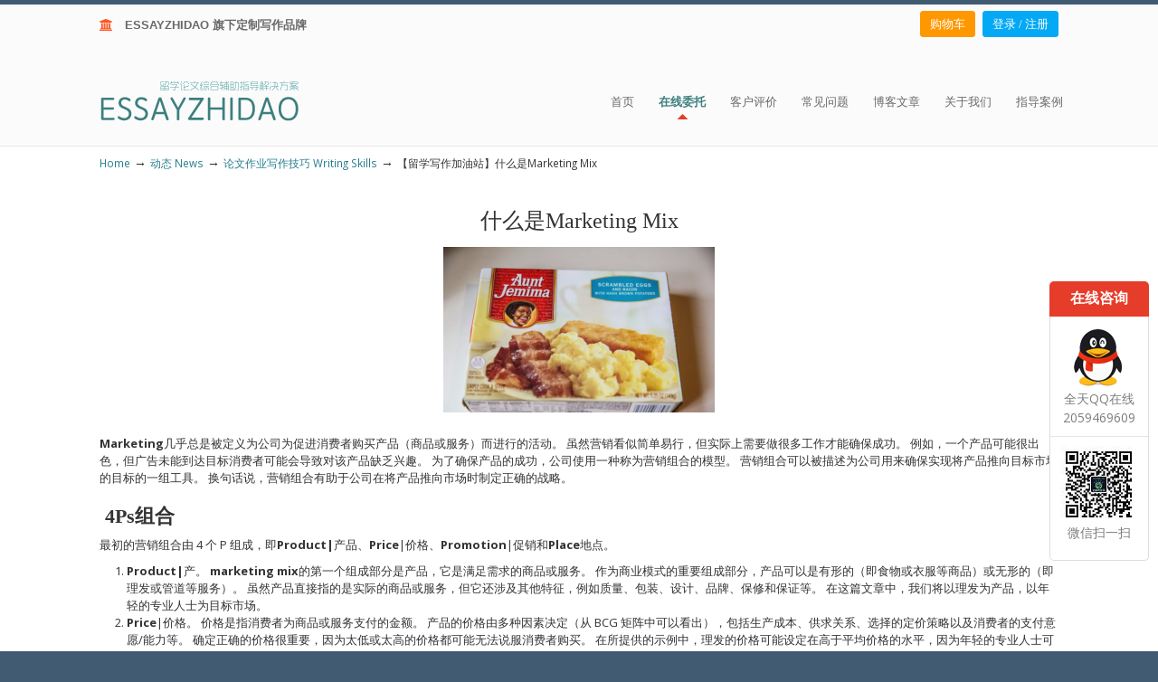

--- FILE ---
content_type: text/html; charset=UTF-8
request_url: https://www.essayzhidao.com/what-is-marketing-mix/
body_size: 20605
content:
<!DOCTYPE html PUBLIC "-//W3C//DTD XHTML 1.0 Transitional//EN" "http://www.w3.org/TR/xhtml1/DTD/xhtml1-transitional.dtd">
<html xmlns="http://www.w3.org/1999/xhtml" lang="zh-CN"
	itemscope 
	itemtype="http://schema.org/WebSite" 
	prefix="og: http://ogp.me/ns#" >

<head profile="http://gmpg.org/xfn/11">
<meta http-equiv="Content-Type" content="text/html; charset=UTF-8" />
<meta name="viewport" content="width=device-width, initial-scale=1.0, maximum-scale=1.0" />
<title>【留学写作加油站】什么是Marketing Mix | ESSAY ZHIDAO | 北美地区留学生论文作业ESSAY代写服务机构 | 美国论文ESSAY代写服务 | 加拿大论文ESSAY代写服务</title>

<!-- All in One SEO Pack 2.3.12.1 by Michael Torbert of Semper Fi Web Design[472,583] -->
<meta name="description"  content="什么是Marketing Mix Marketing几乎总是被定义为公司为促进消费者购买产品（商品或服务）而进行的活动。 虽然营销看似简单易行，但实际上需要做很多工作才能确保成功。 例如，一个产品可能很出色，但广告未能到达目标消费者可能会导致对该产品缺乏兴趣。" />

<meta name="keywords"  content="developing strategies,marketing mix,people,physical evidence,place,price,product,promotion" />

<link rel="canonical" href="https://www.essayzhidao.com/what-is-marketing-mix/" />
<meta property="og:title" content="【留学写作加油站】什么是Marketing Mix | ESSAY ZHIDAO | 北美地区留学生论文作业ESSAY代写服务机构 | 美国论文ESSAY代写服务 | 加拿大论文ESSAY代写服务" />
<meta property="og:type" content="activity" />
<meta property="og:url" content="https://www.essayzhidao.com/what-is-marketing-mix/" />
<meta property="og:image" content="https://www.essayzhidao.com/wp-content/plugins/all-in-one-seo-pack/images/default-user-image.png" />
<meta property="og:site_name" content="ESSAY ZHIDAO | 北美地区留学生论文作业ESSAY代写服务机构 | 美国论文ESSAY代写服务 | 加拿大论文ESSAY代写服务" />
<meta property="og:description" content="什么是Marketing Mix  Marketing几乎总是被定义为公司为促进消费者购买产品（商品或服务）而进行的活动。 虽然营销看似简单易行，但实际上需要做很多工作才能确保成功。 例如，一个产品可能很出色，但广告未能到达目标消费者可能会导致对该产品缺乏兴趣。 为了确保产品的成功，公司使用一种称为营销组合的模型。 营销组合可以被描述为公司用来确保实现将产品推向目标市场的目标的一组工具。 换句话说，营销组合有助于公司在将产品推向市场时制定正确的战略。  4Ps组合 最初的营销组合由 4 个 P 组成，即Product|产品、Price|价格、Promotion|促销和Place地点。  Product|产。 marketing mix的第一个组成部分是产品，它是满足需求的商品或服务。 作为商业模式的重要组成部分，产品可以是有形的（即食物或衣服等商品）或无形的（即理发或管道等服务）。 虽然产品直接指的是实际的商品或服务，但它还涉及其他特征，例如质量、包装、设计、品牌、保修和保证等。 在这篇文章中，我们将以理发为产品，以年轻的专业人士为目标市场。 Price|价格。 价格是指消费者为商品或服务支付的金额。 产品的价格由多种因素决定（从 BCG 矩阵中可以看出），包括生产成本、供求关系、选择的定价策略以及消费者的支付意愿/能力等。 确定正确的价格很重要，因为太低或太高的价格都可能无法说服消费者购买。 在所提供的示例中，理发的价格可能设定在高于平均价格的水平，因为年轻的专业人士可能更有能力并愿意为优质服务支付更高的费用。 此外，价格通常与质量相关联，因此对于重视优质服务的年轻专业人士而言，较高的价格可能具有吸引力。 也就是说，服务质量应该反映价格。 Place地点。 地点是指产品的分销方式。 例如，更传统的分销方法包括零售点、店面和交付。 另一方面，数字媒体的兴起产生了新的分发方法，例如数字产品（例如音乐和视频）的下载和流媒体。 在确定位置时，有必要确定您的目标市场可以轻松访问您的产品的位置——这对您的市场细分很重要。 例如，您的沙龙应该位于年轻专业人士聚集的地方，例如中央商务区、时尚购物中心或市中心的综合开发项目。 Promotion|促销。 促销涉及公司为向目标市场推销产品而采用的一系列活动，即将信息传达给目标受众。" />
<meta name="twitter:card" content="summary" />
<meta name="twitter:title" content="【留学写作加油站】什么是Marketing Mix | ESSAY ZHIDAO | 北美地区留学生论文作业ESSAY代写服务机构 | 美国论文ESSAY代写服务 | 加拿大论文ESSAY代写服务" />
<meta name="twitter:description" content="什么是Marketing Mix  Marketing几乎总是被定义为公司为促进消费者购买产品（商品或服务）而进行的活动。 虽然营销看似简单易行，但实际上需要做很多工作才能确保成功。 例如，一个产品可能很出色，但广告未能到达目标消费者可能会导致对该产品缺乏兴趣。 为了确保产品的成功，公司使用一种称为营销组合的模型。 营销组合可以被描述为公司用来确保实现将产品推向目标市场的目标的一组工具。 换句话说，营销组合有助于公司在将产品推向市场时制定正确的战略。  4Ps组合 最初的营销组合由 4 个 P 组成，即Product|产品、Price|价格、Promotion|促销和Place地点。  Product|产。 marketing mix的第一个组成部分是产品，它是满足需求的商品或服务。 作为商业模式的重要组成部分，产品可以是有形的（即食物或衣服等商品）或无形的（即理发或管道等服务）。 虽然产品直接指的是实际的商品或服务，但它还涉及其他特征，例如质量、包装、设计、品牌、保修和保证等。 在这篇文章中，我们将以理发为产品，以年轻的专业人士为目标市场。 Price|价格。 价格是指消费者为商品或服务支付的金额。 产品的价格由多种因素决定（从 BCG 矩阵中可以看出），包括生产成本、供求关系、选择的定价策略以及消费者的支付意愿/能力等。 确定正确的价格很重要，因为太低或太高的价格都可能无法说服消费者购买。 在所提供的示例中，理发的价格可能设定在高于平均价格的水平，因为年轻的专业人士可能更有能力并愿意为优质服务支付更高的费用。 此外，价格通常与质量相关联，因此对于重视优质服务的年轻专业人士而言，较高的价格可能具有吸引力。 也就是说，服务质量应该反映价格。 Place地点。 地点是指产品的分销方式。 例如，更传统的分销方法包括零售点、店面和交付。 另一方面，数字媒体的兴起产生了新的分发方法，例如数字产品（例如音乐和视频）的下载和流媒体。 在确定位置时，有必要确定您的目标市场可以轻松访问您的产品的位置——这对您的市场细分很重要。 例如，您的沙龙应该位于年轻专业人士聚集的地方，例如中央商务区、时尚购物中心或市中心的综合开发项目。 Promotion|促销。 促销涉及公司为向目标市场推销产品而采用的一系列活动，即将信息传达给目标受众。" />
<meta name="twitter:image" content="https://www.essayzhidao.com/wp-content/plugins/all-in-one-seo-pack/images/default-user-image.png" />
<meta itemprop="image" content="https://www.essayzhidao.com/wp-content/plugins/all-in-one-seo-pack/images/default-user-image.png" />
<!-- /all in one seo pack -->
<link rel='dns-prefetch' href='//fonts.googleapis.com' />
<link rel='dns-prefetch' href='//s.w.org' />
<link rel="alternate" type="application/rss+xml" title="ESSAY ZHIDAO | 北美地区留学生论文作业ESSAY代写服务机构 | 美国论文ESSAY代写服务 | 加拿大论文ESSAY代写服务 &raquo; Feed" href="https://www.essayzhidao.com/feed/" />
<link rel="alternate" type="application/rss+xml" title="ESSAY ZHIDAO | 北美地区留学生论文作业ESSAY代写服务机构 | 美国论文ESSAY代写服务 | 加拿大论文ESSAY代写服务 &raquo; 评论Feed" href="https://www.essayzhidao.com/comments/feed/" />
		<script type="text/javascript">
			window._wpemojiSettings = {"baseUrl":"https:\/\/s.w.org\/images\/core\/emoji\/11\/72x72\/","ext":".png","svgUrl":"https:\/\/s.w.org\/images\/core\/emoji\/11\/svg\/","svgExt":".svg","source":{"concatemoji":"https:\/\/www.essayzhidao.com\/wp-includes\/js\/wp-emoji-release.min.js?ver=4.9.22"}};
			!function(e,a,t){var n,r,o,i=a.createElement("canvas"),p=i.getContext&&i.getContext("2d");function s(e,t){var a=String.fromCharCode;p.clearRect(0,0,i.width,i.height),p.fillText(a.apply(this,e),0,0);e=i.toDataURL();return p.clearRect(0,0,i.width,i.height),p.fillText(a.apply(this,t),0,0),e===i.toDataURL()}function c(e){var t=a.createElement("script");t.src=e,t.defer=t.type="text/javascript",a.getElementsByTagName("head")[0].appendChild(t)}for(o=Array("flag","emoji"),t.supports={everything:!0,everythingExceptFlag:!0},r=0;r<o.length;r++)t.supports[o[r]]=function(e){if(!p||!p.fillText)return!1;switch(p.textBaseline="top",p.font="600 32px Arial",e){case"flag":return s([55356,56826,55356,56819],[55356,56826,8203,55356,56819])?!1:!s([55356,57332,56128,56423,56128,56418,56128,56421,56128,56430,56128,56423,56128,56447],[55356,57332,8203,56128,56423,8203,56128,56418,8203,56128,56421,8203,56128,56430,8203,56128,56423,8203,56128,56447]);case"emoji":return!s([55358,56760,9792,65039],[55358,56760,8203,9792,65039])}return!1}(o[r]),t.supports.everything=t.supports.everything&&t.supports[o[r]],"flag"!==o[r]&&(t.supports.everythingExceptFlag=t.supports.everythingExceptFlag&&t.supports[o[r]]);t.supports.everythingExceptFlag=t.supports.everythingExceptFlag&&!t.supports.flag,t.DOMReady=!1,t.readyCallback=function(){t.DOMReady=!0},t.supports.everything||(n=function(){t.readyCallback()},a.addEventListener?(a.addEventListener("DOMContentLoaded",n,!1),e.addEventListener("load",n,!1)):(e.attachEvent("onload",n),a.attachEvent("onreadystatechange",function(){"complete"===a.readyState&&t.readyCallback()})),(n=t.source||{}).concatemoji?c(n.concatemoji):n.wpemoji&&n.twemoji&&(c(n.twemoji),c(n.wpemoji)))}(window,document,window._wpemojiSettings);
		</script>
		<style type="text/css">
img.wp-smiley,
img.emoji {
	display: inline !important;
	border: none !important;
	box-shadow: none !important;
	height: 1em !important;
	width: 1em !important;
	margin: 0 .07em !important;
	vertical-align: -0.1em !important;
	background: none !important;
	padding: 0 !important;
}
</style>
<link rel='stylesheet' id='essential-grid-plugin-settings-css'  href='https://www.essayzhidao.com/wp-content/plugins/essential-grid/public/assets/css/settings.css?ver=2.1.0.2' type='text/css' media='all' />
<link rel='stylesheet' id='tp-open-sans-css'  href='https://fonts.googleapis.com/css?family=Open+Sans%3A300%2C400%2C600%2C700%2C800&#038;ver=4.9.22' type='text/css' media='all' />
<link rel='stylesheet' id='tp-raleway-css'  href='https://fonts.googleapis.com/css?family=Raleway%3A100%2C200%2C300%2C400%2C500%2C600%2C700%2C800%2C900&#038;ver=4.9.22' type='text/css' media='all' />
<link rel='stylesheet' id='tp-droid-serif-css'  href='https://fonts.googleapis.com/css?family=Droid+Serif%3A400%2C700&#038;ver=4.9.22' type='text/css' media='all' />
<link rel='stylesheet' id='rs-plugin-settings-css'  href='https://www.essayzhidao.com/wp-content/plugins/revslider/public/assets/css/settings.css?ver=5.2.6' type='text/css' media='all' />
<style id='rs-plugin-settings-inline-css' type='text/css'>
.tp-caption a{color:#ff7302;text-shadow:none;-webkit-transition:all 0.2s ease-out;-moz-transition:all 0.2s ease-out;-o-transition:all 0.2s ease-out;-ms-transition:all 0.2s ease-out}.tp-caption a:hover{color:#ffa902}
</style>
<link rel='stylesheet' id='woocommerce-layout-css'  href='//www.essayzhidao.com/wp-content/plugins/woocommerce/assets/css/woocommerce-layout.css?ver=2.6.14' type='text/css' media='all' />
<link rel='stylesheet' id='woocommerce-smallscreen-css'  href='//www.essayzhidao.com/wp-content/plugins/woocommerce/assets/css/woocommerce-smallscreen.css?ver=2.6.14' type='text/css' media='only screen and (max-width: 768px)' />
<link rel='stylesheet' id='woocommerce-general-css'  href='//www.essayzhidao.com/wp-content/plugins/woocommerce/assets/css/woocommerce.css?ver=2.6.14' type='text/css' media='all' />
<link rel='stylesheet' id='wp-pagenavi-css'  href='https://www.essayzhidao.com/wp-content/plugins/wp-pagenavi/pagenavi-css.css?ver=2.70' type='text/css' media='all' />
<link rel='stylesheet' id='u-design-reset-css'  href='https://www.essayzhidao.com/wp-content/themes/u-design/styles/common-css/reset.css?ver=1.0' type='text/css' media='screen' />
<link rel='stylesheet' id='u-design-text-css'  href='https://www.essayzhidao.com/wp-content/themes/u-design/styles/style1/css/text.css?ver=1.0' type='text/css' media='screen' />
<link rel='stylesheet' id='u-design-grid-960-css'  href='https://www.essayzhidao.com/wp-content/themes/u-design/styles/common-css/960.css?ver=1.0' type='text/css' media='screen' />
<link rel='stylesheet' id='u-design-superfish_menu-css'  href='https://www.essayzhidao.com/wp-content/themes/u-design/scripts/superfish-menu/css/superfish.css?ver=1.7.2' type='text/css' media='screen' />
<link rel='stylesheet' id='u-design-pretty_photo-css'  href='https://www.essayzhidao.com/wp-content/themes/u-design/scripts/prettyPhoto/css/prettyPhoto.css?ver=3.1.6' type='text/css' media='screen' />
<link rel='stylesheet' id='u-design-font-awesome-css'  href='https://www.essayzhidao.com/wp-content/themes/u-design/styles/common-css/font-awesome/css/font-awesome.min.css?ver=2.10.7' type='text/css' media='screen' />
<link rel='stylesheet' id='u-design-style-css'  href='https://www.essayzhidao.com/wp-content/themes/u-design/styles/style1/css/style.css?ver=2.10.7' type='text/css' media='screen' />
<link rel='stylesheet' id='u-design-custom-style-css'  href='https://www.essayzhidao.com/wp-content/themes/u-design/styles/custom/custom_style.css?ver=2.10.7.1767495842' type='text/css' media='screen' />
<link rel='stylesheet' id='u-design-responsive-css'  href='https://www.essayzhidao.com/wp-content/themes/u-design/styles/common-css/responsive.css?ver=2.10.7' type='text/css' media='screen' />
<link rel='stylesheet' id='u-design-fluid-css'  href='https://www.essayzhidao.com/wp-content/themes/u-design/styles/common-css/fluid.css?ver=2.10.7' type='text/css' media='screen' />
<link rel='stylesheet' id='u-design-style-orig-css'  href='https://www.essayzhidao.com/wp-content/themes/u-design/style.css?ver=2.10.7' type='text/css' media='screen' />
<!--[if lte IE 9]>
<link rel='stylesheet' id='u-design-ie9-css'  href='https://www.essayzhidao.com/wp-content/themes/u-design/styles/common-css/ie-all.css?ver=2.10.7' type='text/css' media='screen' />
<![endif]-->
<!--[if lte IE 7]>
<link rel='stylesheet' id='u-design-ie7-css'  href='https://www.essayzhidao.com/wp-content/themes/u-design/styles/common-css/ie6-7.css?ver=2.10.7' type='text/css' media='screen' />
<![endif]-->
<link rel='stylesheet' id='gforms_reset_css-css'  href='https://www.essayzhidao.com/wp-content/plugins/gravityforms/css/formreset.min.css?ver=2.1.3' type='text/css' media='all' />
<link rel='stylesheet' id='gforms_datepicker_css-css'  href='https://www.essayzhidao.com/wp-content/plugins/gravityforms/css/datepicker.min.css?ver=2.1.3' type='text/css' media='all' />
<link rel='stylesheet' id='gforms_formsmain_css-css'  href='https://www.essayzhidao.com/wp-content/plugins/gravityforms/css/formsmain.min.css?ver=2.1.3' type='text/css' media='all' />
<link rel='stylesheet' id='gforms_ready_class_css-css'  href='https://www.essayzhidao.com/wp-content/plugins/gravityforms/css/readyclass.min.css?ver=2.1.3' type='text/css' media='all' />
<link rel='stylesheet' id='gforms_browsers_css-css'  href='https://www.essayzhidao.com/wp-content/plugins/gravityforms/css/browsers.min.css?ver=2.1.3' type='text/css' media='all' />
<link rel='stylesheet' id='u-design-woocommerce-styles-css'  href='https://www.essayzhidao.com/wp-content/plugins/u-design-woocommerce/css/udesign-woocommerce-style.css?ver=2.1.15' type='text/css' media='all' />
<link rel='stylesheet' id='u-design-woocommerce-responsive-css'  href='https://www.essayzhidao.com/wp-content/plugins/u-design-woocommerce/css/udesign-woocommerce-responsive.css?ver=2.1.15' type='text/css' media='all' />
<script type='text/javascript' src='https://www.essayzhidao.com/wp-includes/js/jquery/jquery.js?ver=1.12.4'></script>
<script type='text/javascript' src='https://www.essayzhidao.com/wp-includes/js/jquery/jquery-migrate.min.js?ver=1.4.1'></script>
<script type='text/javascript' src='https://www.essayzhidao.com/wp-content/plugins/essential-grid/public/assets/js/lightbox.js?ver=2.1.0.2'></script>
<script type='text/javascript' src='https://www.essayzhidao.com/wp-content/plugins/essential-grid/public/assets/js/jquery.themepunch.tools.min.js?ver=2.1.0.2'></script>
<script type='text/javascript' src='https://www.essayzhidao.com/wp-content/plugins/revslider/public/assets/js/jquery.themepunch.revolution.min.js?ver=5.2.6'></script>
<script type='text/javascript'>
/* <![CDATA[ */
var wc_sa_opt = {"i18_prompt_cancel":"Are you sure you want to cancel this order?","i18_prompt_change":"Are you sure you want to change the status of this order?"};
/* ]]> */
</script>
<script type='text/javascript' src='https://www.essayzhidao.com/wp-content/plugins/woocommerce-status-actions/assets/js/frontend.min.js?ver=2.0.6'></script>
<!--[if lt IE 9]>
<script type='text/javascript' src='https://www.essayzhidao.com/wp-content/themes/u-design/scripts/respond.min.js?ver=1.4.2'></script>
<![endif]-->
<script type='text/javascript' src='https://www.essayzhidao.com/wp-content/plugins/gravityforms/js/jquery.json.min.js?ver=2.1.3'></script>
<script type='text/javascript' src='https://www.essayzhidao.com/wp-content/plugins/gravityforms/js/gravityforms.min.js?ver=2.1.3'></script>
<script type='text/javascript' src='https://www.essayzhidao.com/wp-content/plugins/gravityforms/js/conditional_logic.min.js?ver=2.1.3'></script>
<link rel='https://api.w.org/' href='https://www.essayzhidao.com/wp-json/' />
<link rel="EditURI" type="application/rsd+xml" title="RSD" href="https://www.essayzhidao.com/xmlrpc.php?rsd" />
<link rel="wlwmanifest" type="application/wlwmanifest+xml" href="https://www.essayzhidao.com/wp-includes/wlwmanifest.xml" /> 
<link rel='prev' title='【留学写作加油站】什么是 Business Model Canvas' href='https://www.essayzhidao.com/what-is-a-business-model-canvas/' />
<link rel='next' title='【留学写作加油站】学习英语的最佳英文广播' href='https://www.essayzhidao.com/best-podcasts-for-english-learning/' />
<link rel='shortlink' href='https://www.essayzhidao.com/?p=9654' />
<link rel="alternate" type="application/json+oembed" href="https://www.essayzhidao.com/wp-json/oembed/1.0/embed?url=https%3A%2F%2Fwww.essayzhidao.com%2Fwhat-is-marketing-mix%2F" />
<link rel="alternate" type="text/xml+oembed" href="https://www.essayzhidao.com/wp-json/oembed/1.0/embed?url=https%3A%2F%2Fwww.essayzhidao.com%2Fwhat-is-marketing-mix%2F&#038;format=xml" />
		<script type="text/javascript">
			var ajaxRevslider;
			
			jQuery(document).ready(function() {
				// CUSTOM AJAX CONTENT LOADING FUNCTION
				ajaxRevslider = function(obj) {
				
					// obj.type : Post Type
					// obj.id : ID of Content to Load
					// obj.aspectratio : The Aspect Ratio of the Container / Media
					// obj.selector : The Container Selector where the Content of Ajax will be injected. It is done via the Essential Grid on Return of Content
					
					var content = "";

					data = {};
					
					data.action = 'revslider_ajax_call_front';
					data.client_action = 'get_slider_html';
					data.token = '6e813ad524';
					data.type = obj.type;
					data.id = obj.id;
					data.aspectratio = obj.aspectratio;
					
					// SYNC AJAX REQUEST
					jQuery.ajax({
						type:"post",
						url:"https://www.essayzhidao.com/wp-admin/admin-ajax.php",
						dataType: 'json',
						data:data,
						async:false,
						success: function(ret, textStatus, XMLHttpRequest) {
							if(ret.success == true)
								content = ret.data;								
						},
						error: function(e) {
							console.log(e);
						}
					});
					
					 // FIRST RETURN THE CONTENT WHEN IT IS LOADED !!
					 return content;						 
				};
				
				// CUSTOM AJAX FUNCTION TO REMOVE THE SLIDER
				var ajaxRemoveRevslider = function(obj) {
					return jQuery(obj.selector+" .rev_slider").revkill();
				};

				// EXTEND THE AJAX CONTENT LOADING TYPES WITH TYPE AND FUNCTION
				var extendessential = setInterval(function() {
					if (jQuery.fn.tpessential != undefined) {
						clearInterval(extendessential);
						if(typeof(jQuery.fn.tpessential.defaults) !== 'undefined') {
							jQuery.fn.tpessential.defaults.ajaxTypes.push({type:"revslider",func:ajaxRevslider,killfunc:ajaxRemoveRevslider,openAnimationSpeed:0.3});   
							// type:  Name of the Post to load via Ajax into the Essential Grid Ajax Container
							// func: the Function Name which is Called once the Item with the Post Type has been clicked
							// killfunc: function to kill in case the Ajax Window going to be removed (before Remove function !
							// openAnimationSpeed: how quick the Ajax Content window should be animated (default is 0.3)
						}
					}
				},30);
			});
		</script>
		<style type="text/css">dd ul.bulleted {  float:none;clear:both; }</style>
<style type="text/css">ul.products li.product .price .from, .order-info mark  { color:#333333; }</style><script type="text/javascript">
window.metrilo||(window.metrilo=[]),window.metrilo.q=[],mth=["identify","track","event","pageview","purchase","debug","atr"],sk=function(e){return function(){a=Array.prototype.slice.call(arguments);a.unshift(e);window.metrilo.q.push(a)}};for(var i=0;mth.length>i;i++){window.metrilo[mth[i]]=sk(mth[i])}window.metrilo.load=function(e){var t=document,n=t.getElementsByTagName("script")[0],r=t.createElement("script");r.type="text/javascript";r.async=true;r.src="//t.metrilo.com/j/"+e+".js";n.parentNode.insertBefore(r,n)};
window.metrilo.ensure_cbuid = "3de9c9d2cc2ccb4a2dfd5198b76c440a862563222";
metrilo.load("1f55bce81258abbb");
</script>
<script type="text/javascript">
		metrilo.event("view_article", {"id":9654,"name":"\u3010\u7559\u5b66\u5199\u4f5c\u52a0\u6cb9\u7ad9\u3011\u4ec0\u4e48\u662fMarketing Mix","url":"https:\/\/www.essayzhidao.com\/what-is-marketing-mix\/"});
		</script>
		<style type="text/css">.recentcomments a{display:inline !important;padding:0 !important;margin:0 !important;}</style>
		<meta name="generator" content="Powered by Visual Composer - drag and drop page builder for WordPress."/>
<!--[if lte IE 9]><link rel="stylesheet" type="text/css" href="https://www.essayzhidao.com/wp-content/plugins/js_composer/assets/css/vc_lte_ie9.min.css" media="screen"><![endif]--><!--[if IE  8]><link rel="stylesheet" type="text/css" href="https://www.essayzhidao.com/wp-content/plugins/js_composer/assets/css/vc-ie8.min.css" media="screen"><![endif]--><meta name="generator" content="Powered by Slider Revolution 5.2.6 - responsive, Mobile-Friendly Slider Plugin for WordPress with comfortable drag and drop interface." />
<link rel="pingback" href="https://www.essayzhidao.com/xmlrpc.php" />
<noscript><style type="text/css"> .wpb_animate_when_almost_visible { opacity: 1; }</style></noscript>


<!-- start Mixpanel --><script type="text/javascript">(function(e,a){if(!a.__SV){var b=window;try{var c,l,i,j=b.location,g=j.hash;c=function(a,b){return(l=a.match(RegExp(b+"=([^&]*)")))?l[1]:null};g&&c(g,"state")&&(i=JSON.parse(decodeURIComponent(c(g,"state"))),"mpeditor"===i.action&&(b.sessionStorage.setItem("_mpcehash",g),history.replaceState(i.desiredHash||"",e.title,j.pathname+j.search)))}catch(m){}var k,h;window.mixpanel=a;a._i=[];a.init=function(b,c,f){function e(b,a){var c=a.split(".");2==c.length&&(b=b[c[0]],a=c[1]);b[a]=function(){b.push([a].concat(Array.prototype.slice.call(arguments,
0)))}}var d=a;"undefined"!==typeof f?d=a[f]=[]:f="mixpanel";d.people=d.people||[];d.toString=function(b){var a="mixpanel";"mixpanel"!==f&&(a+="."+f);b||(a+=" (stub)");return a};d.people.toString=function(){return d.toString(1)+".people (stub)"};k="disable time_event track track_pageview track_links track_forms register register_once alias unregister identify name_tag set_config reset people.set people.set_once people.increment people.append people.union people.track_charge people.clear_charges people.delete_user".split(" ");
for(h=0;h<k.length;h++)e(d,k[h]);a._i.push([b,c,f])};a.__SV=1.2;b=e.createElement("script");b.type="text/javascript";b.async=!0;b.src="undefined"!==typeof MIXPANEL_CUSTOM_LIB_URL?MIXPANEL_CUSTOM_LIB_URL:"file:"===e.location.protocol&&"//cdn.mxpnl.com/libs/mixpanel-2-latest.min.js".match(/^\/\//)?"https://cdn.mxpnl.com/libs/mixpanel-2-latest.min.js":"//cdn.mxpnl.com/libs/mixpanel-2-latest.min.js";c=e.getElementsByTagName("script")[0];c.parentNode.insertBefore(b,c)}})(document,window.mixpanel||[]);
mixpanel.init("a867ec2817397aa986d495a448318fc3");</script><!-- end Mixpanel -->

</head>
<body   class="post-template-default single single-post postid-9654 single-format-standard u-design-responsive-on  u-design-fixed-menu-on wpb-js-composer js-comp-ver-4.12 vc_responsive no_title_section">
    
    <div id="wrapper-1">
            <div id="top-wrapper">
                <div id="secondary-navigation-bar-wrapper">
                    <div id="secondary-navigation-bar" class="container_24">
                        <div id="secondary-navigation-bar-content">

                                    <div id="secondary-nav-bar-location-1" class="grid_12">
                                        <div id="sec-nav-text-area-1">
                                            <i class="fa fa-institution" style="color: #ff5722;"></i><a href="#" style="color: #696969;">　<span class="header_show">ESSAYZHIDAO 旗下定制写作品牌</span><span class="header_mobile">ESSAYZHIDAO 留学论文辅助指导移动端网站</span>                                        </div>
                                    </div>
                                    <div id="secondary-nav-bar-location-2" class="grid_12">
                                        <div id="sec-nav-text-area-2">
                                            <ul class="ud-social-icons"><li><a title="购物车" href="/cart/"><i class="fa" style="border: 1px solid #FF9800;background: #FF9800;padding: 7px 10px;border-radius: 3px;font-size: 13px;color: #ffffff;margin-right: 8px;">购物车</i></a></li><li><a title="登录注册" href="/my-account/"><i class="fa" style="border: 1px solid #03A9F4;background: #03A9F4;padding: 7px 10px;border-radius: 3px;font-size: 13px;color: #ffffff;">登录 / 注册</i></a></li></ul>                                        </div>
                                    </div>
                        </div>
                    </div>
                </div>
                <div class="clear"></div>
                <div id="top-elements" class="container_24">
                    <div id="logo" class="grid_14">
                            <div class="site-name"><a title="ESSAY ZHIDAO | 北美地区留学生论文作业ESSAY代写服务机构 | 美国论文ESSAY代写服务 | 加拿大论文ESSAY代写服务" href="https://www.essayzhidao.com">ESSAY ZHIDAO | 北美地区留学生论文作业ESSAY代写服务机构 | 美国论文ESSAY代写服务 | 加拿大论文ESSAY代写服务</a></div>
                    </div>
                </div>
                <!-- end top-elements -->
            <div class="clear"></div>
            <div id="main-menu">
                <div id="dropdown-holder" class="container_24">
<div id="navigation-menu" class="navigation-menu"><ul id="main-top-menu" class="sf-menu"><li id="menu-item-12" class="menu-item menu-item-type-post_type menu-item-object-page menu-item-home menu-item-12"><a href="https://www.essayzhidao.com/"><span>首页</span></a></li>
<li id="menu-item-46" class="menu-item menu-item-type-custom menu-item-object-custom menu-item-has-children menu-item-46"><a href="/services/custom-essay-writing-services/"><span>在线委托</span></a>
<ul class="sub-menu">
	<li id="menu-item-47" class="menu-item menu-item-type-custom menu-item-object-custom menu-item-47"><a href="/services/custom-essay-writing-services/"><span>学术论文辅助指导服务</span></a></li>
	<li id="menu-item-48" class="menu-item menu-item-type-custom menu-item-object-custom menu-item-48"><a href="/services/professional-editing-proofreading-services/"><span>英语文章修改润色服务</span></a></li>
	<li id="menu-item-53" class="menu-item menu-item-type-custom menu-item-object-custom menu-item-53"><a href="/services/professional-translation-services/"><span>英汉汉英专业互译服务</span></a></li>
	<li id="menu-item-96" class="menu-item menu-item-type-custom menu-item-object-custom menu-item-96"><a href="/services/turnitin-originality-check-report/"><span>Turnitin® 抄袭检测服务</span></a></li>
	<li id="menu-item-10339" class="menu-item menu-item-type-post_type menu-item-object-page menu-item-10339"><a href="https://www.essayzhidao.com/uk-dissertation-services/"><span>UK Dissertation辅助指导服务</span></a></li>
</ul>
</li>
<li id="menu-item-300" class="menu-item menu-item-type-custom menu-item-object-custom menu-item-300"><a href="https://www.essayzhidao.com/testimonials/"><span>客户评价</span></a></li>
<li id="menu-item-44" class="menu-item menu-item-type-post_type menu-item-object-page menu-item-44"><a href="https://www.essayzhidao.com/faq/"><span>常见问题</span></a></li>
<li id="menu-item-91" class="menu-item menu-item-type-taxonomy menu-item-object-category current-post-ancestor current-menu-parent current-post-parent menu-item-has-children menu-item-91"><a href="https://www.essayzhidao.com/category/news/writing-skills/"><span>博客文章</span></a>
<ul class="sub-menu">
	<li id="menu-item-2075" class="menu-item menu-item-type-taxonomy menu-item-object-category menu-item-2075"><a href="https://www.essayzhidao.com/category/news/guidebook-for-abroad-study-life/"><span>留学生活指南</span></a></li>
	<li id="menu-item-2076" class="menu-item menu-item-type-taxonomy menu-item-object-category menu-item-2076"><a href="https://www.essayzhidao.com/category/news/education-news/"><span>留学资讯参考</span></a></li>
	<li id="menu-item-2073" class="menu-item menu-item-type-taxonomy menu-item-object-category current-post-ancestor current-menu-parent current-post-parent menu-item-2073"><a href="https://www.essayzhidao.com/category/news/writing-skills/"><span>写作指导</span></a></li>
	<li id="menu-item-2074" class="menu-item menu-item-type-taxonomy menu-item-object-category menu-item-2074"><a href="https://www.essayzhidao.com/category/news/resources/"><span>免费资源</span></a></li>
	<li id="menu-item-2368" class="menu-item menu-item-type-taxonomy menu-item-object-category menu-item-2368"><a href="https://www.essayzhidao.com/category/news/information/"><span>机构动态</span></a></li>
</ul>
</li>
<li id="menu-item-45" class="menu-item menu-item-type-post_type menu-item-object-page menu-item-has-children menu-item-45"><a href="https://www.essayzhidao.com/about-us/"><span>关于我们</span></a>
<ul class="sub-menu">
	<li id="menu-item-92" class="menu-item menu-item-type-post_type menu-item-object-page menu-item-92"><a href="https://www.essayzhidao.com/how-do/"><span>下单指南</span></a></li>
	<li id="menu-item-95" class="menu-item menu-item-type-post_type menu-item-object-page menu-item-95"><a href="https://www.essayzhidao.com/ticket/"><span>服务工单</span></a></li>
	<li id="menu-item-94" class="menu-item menu-item-type-post_type menu-item-object-page menu-item-94"><a href="https://www.essayzhidao.com/complaint/"><span>投诉建议</span></a></li>
</ul>
</li>
<li id="menu-item-1315" class="menu-item menu-item-type-post_type menu-item-object-page menu-item-1315"><a href="https://www.essayzhidao.com/success-case/"><span>指导案例</span></a></li>
</ul></div>                </div>
                <!-- end dropdown-holder -->
            </div>
            <!-- end top-main-menu -->
            </div>
            <!-- end top-wrapper -->
	<div class="clear"></div>
        
        <div id="sticky-menu-alias"></div>
	<div class="clear"></div>         <a id="sticky-menu-logo" href="https://www.essayzhidao.com" title="ESSAY ZHIDAO | 北美地区留学生论文作业ESSAY代写服务机构 | 美国论文ESSAY代写服务 | 加拿大论文ESSAY代写服务"><img height="40" src="https://www.essayzhidao.com/wp-content/uploads/2018/07/Logo-4.png" alt="logo" /></a>
        

                <div id="page-content-title">
                    <div id="page-content-header" class="container_24">
              
                        <div id="page-title">
                                <h1 class="single-pagetitle">【留学写作加油站】什么是Marketing Mix</h1>
                        </div>
                        <!-- end page-title --> 
                    </div>
                    <!-- end page-content-header -->
                </div>
                <!-- end page-content-title -->
                <div class="clear"></div>
	    <div id="page-content">
<div id="breadcrumbs-container" class="container_24"><p class="breadcrumbs"><a href="https://www.essayzhidao.com">Home</a><span class="breadarrow"> &rarr; </span><a href="https://www.essayzhidao.com/category/news/">动态 News</a><span class="breadarrow"> &rarr; </span><a href="https://www.essayzhidao.com/category/news/writing-skills/">论文作业写作技巧 Writing Skills</a><span class="breadarrow"> &rarr; </span><span class='current_crumb'>【留学写作加油站】什么是Marketing Mix </span></p></div>
    <div id="content-container" class="container_24">
	<div id="main-content" class="grid_24">
	    <div class="main-content-padding">
			<div class="post-9654 post type-post status-publish format-standard hentry category-writing-skills tag-developing-strategies tag-marketing-mix tag-people tag-physical-evidence tag-place tag-price tag-product tag-promotion" id="post-9654">
                            <div class="entry">
<p><script language="Javascript">
document.oncontextmenu=new Function("event.returnValue=false");
document.onselectstart=new Function("event.returnValue=false");
</script></p>
<h1 class="heading-title" style="text-align: center;" data-v-71e7fb24="">什么是Marketing Mix</h1>
<p><img class="alignnone size-medium wp-image-9657 aligncenter" src="https://www.essayzhidao.com/wp-content/uploads/2021/11/Marketing-Mix-300x183.png" alt="" width="300" height="183" srcset="https://www.essayzhidao.com/wp-content/uploads/2021/11/Marketing-Mix-300x183.png 300w, https://www.essayzhidao.com/wp-content/uploads/2021/11/Marketing-Mix.png 759w" sizes="(max-width: 300px) 100vw, 300px" /></p>
<p><span class="JLqJ4b ChMk0b" data-language-for-alternatives="zh-CN" data-language-to-translate-into="en" data-phrase-index="0" data-number-of-phrases="6"><strong>Marketing</strong>几乎总是被定义为公司为促进消费者购买产品（商品或服务）而进行的活动。</span> <span class="JLqJ4b ChMk0b" data-language-for-alternatives="zh-CN" data-language-to-translate-into="en" data-phrase-index="1" data-number-of-phrases="6">虽然营销看似简单易行，但实际上需要做很多工作才能确保成功。</span> <span class="JLqJ4b ChMk0b" data-language-for-alternatives="zh-CN" data-language-to-translate-into="en" data-phrase-index="2" data-number-of-phrases="6">例如，一个产品可能很出色，但广告未能到达目标消费者可能会导致对该产品缺乏兴趣。</span> <span class="JLqJ4b ChMk0b" data-language-for-alternatives="zh-CN" data-language-to-translate-into="en" data-phrase-index="3" data-number-of-phrases="6">为了确保产品的成功，公司使用一种称为营销组合的模型。</span> <span class="JLqJ4b ChMk0b" data-language-for-alternatives="zh-CN" data-language-to-translate-into="en" data-phrase-index="4" data-number-of-phrases="6">营销组合可以被描述为公司用来确保实现将产品推向目标市场的目标的一组工具。</span> <span class="JLqJ4b ChMk0b" data-language-for-alternatives="zh-CN" data-language-to-translate-into="en" data-phrase-index="5" data-number-of-phrases="6">换句话说，营销组合有助于公司在将产品推向市场时制定正确的战略。</span></p>
<h2><strong> 4Ps组合</strong></h2>
<p>最初的营销组合由 4 个 P 组成，即<strong>Product|</strong>产品、<strong>Price</strong>|价格、<strong>Promotion</strong>|促销和<strong>Place</strong>地点。</p>
<ol>
<li><span class="JLqJ4b ChMk0b" data-language-for-alternatives="zh-CN" data-language-to-translate-into="en" data-phrase-index="0" data-number-of-phrases="5"><strong>Product|</strong>产。</span> <strong>marketing mix</strong><span class="JLqJ4b ChMk0b" data-language-for-alternatives="zh-CN" data-language-to-translate-into="en" data-phrase-index="1" data-number-of-phrases="5">的第一个组成部分是产品，它是满足需求的商品或服务。</span> <span class="JLqJ4b ChMk0b" data-language-for-alternatives="zh-CN" data-language-to-translate-into="en" data-phrase-index="2" data-number-of-phrases="5">作为商业模式的重要组成部分，产品可以是有形的（即食物或衣服等商品）或无形的（即理发或管道等服务）。</span> <span class="JLqJ4b ChMk0b" data-language-for-alternatives="zh-CN" data-language-to-translate-into="en" data-phrase-index="3" data-number-of-phrases="5">虽然产品直接指的是实际的商品或服务，但它还涉及其他特征，例如质量、包装、设计、品牌、保修和保证等。</span> <span class="JLqJ4b ChMk0b" data-language-for-alternatives="zh-CN" data-language-to-translate-into="en" data-phrase-index="4" data-number-of-phrases="5">在这篇文章中，我们将以理发为产品，以年轻的专业人士为目标市场。</span></li>
<li><span class="VIiyi" lang="zh-CN"><span class="JLqJ4b ChMk0b" data-language-for-alternatives="zh-CN" data-language-to-translate-into="en" data-phrase-index="0" data-number-of-phrases="7"><strong>Price</strong>|价格。</span> <span class="JLqJ4b ChMk0b" data-language-for-alternatives="zh-CN" data-language-to-translate-into="en" data-phrase-index="1" data-number-of-phrases="7">价格是指消费者为商品或服务支付的金额。</span> <span class="JLqJ4b ChMk0b" data-language-for-alternatives="zh-CN" data-language-to-translate-into="en" data-phrase-index="2" data-number-of-phrases="7">产品的价格由多种因素决定（从 BCG 矩阵中可以看出），包括生产成本、供求关系、选择的定价策略以及消费者的支付意愿/能力等。</span> <span class="JLqJ4b ChMk0b" data-language-for-alternatives="zh-CN" data-language-to-translate-into="en" data-phrase-index="3" data-number-of-phrases="7">确定正确的价格很重要，因为太低或太高的价格都可能无法说服消费者购买。</span> <span class="JLqJ4b ChMk0b" data-language-for-alternatives="zh-CN" data-language-to-translate-into="en" data-phrase-index="4" data-number-of-phrases="7">在所提供的示例中，理发的价格可能设定在高于平均价格的水平，因为年轻的专业人士可能更有能力并愿意为优质服务支付更高的费用。</span> <span class="JLqJ4b ChMk0b" data-language-for-alternatives="zh-CN" data-language-to-translate-into="en" data-phrase-index="5" data-number-of-phrases="7">此外，价格通常与质量相关联，因此对于重视优质服务的年轻专业人士而言，较高的价格可能具有吸引力。</span> <span class="JLqJ4b ChMk0b" data-language-for-alternatives="zh-CN" data-language-to-translate-into="en" data-phrase-index="6" data-number-of-phrases="7">也就是说，服务质量应该反映价格。</span></span></li>
<li><span class="JLqJ4b ChMk0b" data-language-for-alternatives="zh-CN" data-language-to-translate-into="en" data-phrase-index="0" data-number-of-phrases="6"><strong>Place</strong>地点。</span> <span class="JLqJ4b ChMk0b" data-language-for-alternatives="zh-CN" data-language-to-translate-into="en" data-phrase-index="1" data-number-of-phrases="6">地点是指产品的分销方式。</span> <span class="JLqJ4b ChMk0b" data-language-for-alternatives="zh-CN" data-language-to-translate-into="en" data-phrase-index="2" data-number-of-phrases="6">例如，更传统的分销方法包括零售点、店面和交付。</span> <span class="JLqJ4b ChMk0b" data-language-for-alternatives="zh-CN" data-language-to-translate-into="en" data-phrase-index="3" data-number-of-phrases="6">另一方面，数字媒体的兴起产生了新的分发方法，例如数字产品（例如音乐和视频）的下载和流媒体。</span> <span class="JLqJ4b ChMk0b" data-language-for-alternatives="zh-CN" data-language-to-translate-into="en" data-phrase-index="4" data-number-of-phrases="6">在确定位置时，有必要确定您的目标市场可以轻松访问您的产品的位置——这对您的市场细分很重要。</span> <span class="JLqJ4b ChMk0b" data-language-for-alternatives="zh-CN" data-language-to-translate-into="en" data-phrase-index="5" data-number-of-phrases="6">例如，您的沙龙应该位于年轻专业人士聚集的地方，例如中央商务区、时尚购物中心或市中心的综合开发项目。</span></li>
<li><span class="JLqJ4b ChMk0b" data-language-for-alternatives="zh-CN" data-language-to-translate-into="en" data-phrase-index="0" data-number-of-phrases="8"><strong>Promotion</strong>|促销。</span> <span class="JLqJ4b ChMk0b" data-language-for-alternatives="zh-CN" data-language-to-translate-into="en" data-phrase-index="1" data-number-of-phrases="8">促销涉及公司为向目标市场推销产品而采用的一系列活动，即将信息传达给目标受众。</span> <span class="JLqJ4b ChMk0b" data-language-for-alternatives="zh-CN" data-language-to-translate-into="en" data-phrase-index="2" data-number-of-phrases="8">其中包括广告、新闻稿、电子邮件营销、口耳相传，以及最近的社交媒体营销。</span> <span class="JLqJ4b ChMk0b" data-language-for-alternatives="zh-CN" data-language-to-translate-into="en" data-phrase-index="3" data-number-of-phrases="8">互联网的社会影响使推广变得更加容易。</span> <span class="JLqJ4b ChMk0b" data-language-for-alternatives="zh-CN" data-language-to-translate-into="en" data-phrase-index="4" data-number-of-phrases="8">促销还包括促销，这是旨在吸引目标消费者的产品。</span> <span class="JLqJ4b ChMk0b" data-language-for-alternatives="zh-CN" data-language-to-translate-into="en" data-phrase-index="5" data-number-of-phrases="8">示例包括优惠券、回扣、赠品和产品捆绑。</span> <span class="JLqJ4b ChMk0b" data-language-for-alternatives="zh-CN" data-language-to-translate-into="en" data-phrase-index="6" data-number-of-phrases="8">回到这个例子，您沙龙的促销可能包括本地广告、社交媒体营销和口耳相传。</span> <span class="JLqJ4b ChMk0b" data-language-for-alternatives="zh-CN" data-language-to-translate-into="en" data-phrase-index="7" data-number-of-phrases="8">此外，示例促销活动将为捆绑服务提供折扣。</span></li>
</ol>
<h2><strong>何为 7Ps</strong></h2>
<p><span class="JLqJ4b ChMk0b" data-language-for-alternatives="zh-CN" data-language-to-translate-into="en" data-phrase-index="0" data-number-of-phrases="2">通过添加<strong>People</strong>|人员、<strong>Process|</strong>流程和<strong>Physical Evidence</strong>|物证，营销组合后来扩展为 7 P。</span> <span class="JLqJ4b ChMk0b" data-language-for-alternatives="zh-CN" data-language-to-translate-into="en" data-phrase-index="1" data-number-of-phrases="2">修改后的营销组合特别适用于服务行业，因为附加组件是服务的基本特征。</span></p>
<ul>
<li><span class="VIiyi" lang="zh-CN"><span class="JLqJ4b ChMk0b" data-language-for-alternatives="zh-CN" data-language-to-translate-into="en" data-phrase-index="0" data-number-of-phrases="6"><strong>People</strong>|人员人们。</span> <span class="JLqJ4b ChMk0b" data-language-for-alternatives="zh-CN" data-language-to-translate-into="en" data-phrase-index="1" data-number-of-phrases="6">该组成部分是指与业务直接相关的人员，例如制造商品的人员、提供服务的人员以及管理日常运营的人员。</span> <span class="JLqJ4b ChMk0b" data-language-for-alternatives="zh-CN" data-language-to-translate-into="en" data-phrase-index="2" data-number-of-phrases="6">企业的成功在很大程度上取决于其背后人员的能力。</span> <span class="JLqJ4b ChMk0b" data-language-for-alternatives="zh-CN" data-language-to-translate-into="en" data-phrase-index="3" data-number-of-phrases="6">人员应具备履行其职责和职责所必需的知识、技能和经验。</span> <span class="JLqJ4b ChMk0b" data-language-for-alternatives="zh-CN" data-language-to-translate-into="en" data-phrase-index="4" data-number-of-phrases="6">相信业务及其产品的人在优化运营方面尤为重要。</span> <span class="JLqJ4b ChMk0b" data-language-for-alternatives="zh-CN" data-language-to-translate-into="en" data-phrase-index="5" data-number-of-phrases="6">在提供的示例中，关键人员包括接待员、经理、助理、化妆师、SEO 文章作者和熟练的发型师等。</span></span></li>
<li><strong>Process|</strong>流程。 <span class="JLqJ4b ChMk0b" data-language-for-alternatives="zh-CN" data-language-to-translate-into="en" data-phrase-index="1" data-number-of-phrases="5">过程涉及促进将产品交付给客户的一系列活动。</span> <span class="JLqJ4b ChMk0b" data-language-for-alternatives="zh-CN" data-language-to-translate-into="en" data-phrase-index="2" data-number-of-phrases="5">这些活动的数量、持续时间和复杂性因行业而异，并且这些活动可能由一个或多个人执行。</span> <span class="JLqJ4b ChMk0b" data-language-for-alternatives="zh-CN" data-language-to-translate-into="en" data-phrase-index="3" data-number-of-phrases="5">简化流程还有助于保持低成本。</span> <span class="JLqJ4b ChMk0b" data-language-for-alternatives="zh-CN" data-language-to-translate-into="en" data-phrase-index="4" data-number-of-phrases="5">例如，建立精心设计的工作流程、排队系统、预约系统和计算机化的销售点系统，可以帮助沙龙提高服务质量和交付，从而培养客户满意度。</span></li>
<li><strong>Physical Evidence</strong>|物证。 <span class="JLqJ4b ChMk0b" data-language-for-alternatives="zh-CN" data-language-to-translate-into="en" data-phrase-index="1" data-number-of-phrases="7">实物证据是指作为提供产品的一部分或由提供产品而产生的实物要素。</span> <span class="JLqJ4b ChMk0b" data-language-for-alternatives="zh-CN" data-language-to-translate-into="en" data-phrase-index="2" data-number-of-phrases="7">即使产品是无形的，例如在服务的情况下，仍然有实物证据，例如提供服务的地点、使用的材料、设施、家具，甚至发票和收据。</span> <span class="JLqJ4b ChMk0b" data-language-for-alternatives="zh-CN" data-language-to-translate-into="en" data-phrase-index="3" data-number-of-phrases="7">然而，物证也可能涉及不太具体的方面，例如室内设计、布局和美学。</span> <span class="JLqJ4b ChMk0b" data-language-for-alternatives="zh-CN" data-language-to-translate-into="en" data-phrase-index="4" data-number-of-phrases="7">例如，美发沙龙主要提供服务，但其实物证据包括完成的理发、其人员使用的工具和设备以及沙龙本身。</span> <span class="JLqJ4b ChMk0b" data-language-for-alternatives="zh-CN" data-language-to-translate-into="en" data-phrase-index="5" data-number-of-phrases="7">物证也可用于赢得消费者，例如在创造吸引目标市场的环境的情况下。</span> <span class="JLqJ4b ChMk0b" data-language-for-alternatives="zh-CN" data-language-to-translate-into="en" data-phrase-index="6" data-number-of-phrases="7">例如，时尚、现代、舒适和豪华的沙龙设计完全符合年轻专业人士的期望。</span></li>
</ul>
<p><span class="VIiyi" lang="zh-CN"><span class="JLqJ4b ChMk0b" data-language-for-alternatives="zh-CN" data-language-to-translate-into="en" data-phrase-index="0" data-number-of-phrases="3"><strong> marketing mix</strong>是制定 <strong>developing strategies </strong>的绝佳工具。</span> <span class="JLqJ4b ChMk0b" data-language-for-alternatives="zh-CN" data-language-to-translate-into="en" data-phrase-index="1" data-number-of-phrases="3">然而，重要的是要注意营销组合的每个组成部分的内容取决于产品和目标市场。</span> <span class="JLqJ4b ChMk0b" data-language-for-alternatives="zh-CN" data-language-to-translate-into="en" data-phrase-index="2" data-number-of-phrases="3">因此，了解您的产品是什么以及您的客户是谁对于开发完整的营销组合至关重要。</span></span> 欢迎选择<strong><a href="https://www.essayzhidao.com/services/custom-essay-writing-services/">Essayzhidao.com</a></strong>不管您有任何关于<strong>Marketing Plan</strong> 写作的困难，在<strong><a href="https://www.essayzhidao.com/services/custom-essay-writing-services/">Essayzhidao.com</a></strong>，立即咨询我们，立刻获得最优质的服务。</p>
<p><i class="fa fa-bookmark"><!-- icon --></i> <strong>ESSAYZHIDAO</strong>是专业的英文论文指导学术机构，不管是论文、<strong><a href="https://www.essayzhidao.com/services/custom-essay-writing-services/">Essay</a>、<a href="https://www.essayzhidao.com/assignment-writing/">Assignment</a>、<a href="https://www.essayzhidao.com/college-paper-writing/">College Paper</a>、<a href="https://www.essayzhidao.com/coursework-writing/">Coursework</a>、<a href="https://www.essayzhidao.com/lab-report-writing/">Lab Report</a></strong>还是高中作业我们都可以写，目前已经为加拿大、美国、英国、澳洲、新西兰以及新加坡等地留学生提供代写论文、代写作业以及论文修改指导服务。</p>
<div style="border: 1px solid #E0E0E0; border-radius: 7px; padding: 10px 30px 10px 40px; margin: 20px 0; display: block;">
<div style="margin-bottom: -14px; margin: 0; padding: 0;">
<div style="color: #034a5d; text-transform: uppercase; font-size: 22px; margin: 0px; text-align: center; font-family: Microsoft YaHei, simhei; padding: 0px;">您的论文需要的服务费用有多少？</div>
</div>

                <div class='gf_browser_chrome gform_wrapper form_xunjia_wrapper' id='gform_wrapper_1' style='display:none'><form method='post' enctype='multipart/form-data'  id='gform_1' class='form_xunjia' action='/what-is-marketing-mix/'>
                        <div class='gform_body'><ul id='gform_fields_1' class='gform_fields left_label form_sublabel_below description_below'><li id='field_1_1' class='gfield field_sublabel_below field_description_below gfield_visibility_visible' ><label class='gfield_label' for='input_1_1' >写作服务类型 Type of service</label><div class='ginput_container ginput_container_select'><select name='input_1' id='input_1_1' onchange='gf_apply_rules(1,[3,7,9,10]);' class='large gfield_select' tabindex='1'   aria-invalid="false"><option value='' selected='selected'>请选择服务类型（必选）</option><option value='Annotated Bibliography 〓 附说明的资料目录' >Annotated Bibliography 〓 附说明的资料目录</option><option value='Article Writing 〓 文章写作' >Article Writing 〓 文章写作</option><option value='Article Critique 〓 文章批判' >Article Critique 〓 文章批判</option><option value='Article Review 〓 文章评论' >Article Review 〓 文章评论</option><option value='Assessment 〓 评估' >Assessment 〓 评估</option><option value='Book Review 〓 书评' >Book Review 〓 书评</option><option value='Book Report 〓 读书报告' >Book Report 〓 读书报告</option><option value='Business Plan 〓 商业计划书' >Business Plan 〓 商业计划书</option><option value='Business Proposal 〓 投资建议书' >Business Proposal 〓 投资建议书</option><option value='Capstone Project 〓 凯普斯项目' >Capstone Project 〓 凯普斯项目</option><option value='Case Study 〓 案例分析' >Case Study 〓 案例分析</option><option value='Coursework 〓 课程作业' >Coursework 〓 课程作业</option><option value='Creative Writing 〓 创意写作' >Creative Writing 〓 创意写作</option><option value='Discussion 〓 讨论' >Discussion 〓 讨论</option><option value='Dissertation 〓 学位论文' >Dissertation 〓 学位论文</option><option value='Essay 〓 论文' >Essay 〓 论文</option><option value='Grant Writing 〓 拨款申请书' >Grant Writing 〓 拨款申请书</option><option value='Interview 〓 访谈' >Interview 〓 访谈</option><option value='Literary/Critical Analysis 〓 文学分析' >Literary/Critical Analysis 〓 文学分析</option><option value='Marketing Plan 〓 营销计划' >Marketing Plan 〓 营销计划</option><option value='Movie Review 〓 影评' >Movie Review 〓 影评</option><option value='Outline 〓 大纲' >Outline 〓 大纲</option><option value='Poem 〓 诗歌' >Poem 〓 诗歌</option><option value='Power Point Presentation 〓 PPT演示' >Power Point Presentation 〓 PPT演示</option><option value='Power Point Presentation With Speaker Notes 〓 带演讲备注演示' >Power Point Presentation With Speaker Notes 〓 带演讲备注演示</option><option value='Questionnaire 〓 调查问卷' >Questionnaire 〓 调查问卷</option><option value='Reaction Paper 〓 回应论文' >Reaction Paper 〓 回应论文</option><option value='Reflection Essay 〓 反思论文' >Reflection Essay 〓 反思论文</option><option value='Research Paper 〓 研究论文' >Research Paper 〓 研究论文</option><option value='Research Proposal 〓 研究计划' >Research Proposal 〓 研究计划</option><option value='Rewriting 〓 改写' >Rewriting 〓 改写</option><option value='Speech 〓 演讲稿' >Speech 〓 演讲稿</option><option value='Summary 〓 总结' >Summary 〓 总结</option><option value='SWOT Analysis 〓 SWOT分析' >SWOT Analysis 〓 SWOT分析</option><option value='Term Paper 〓 学期论文' >Term Paper 〓 学期论文</option><option value='Thesis 〓 论文' >Thesis 〓 论文</option><option value='Other' >Other</option></select></div></li><li id='field_1_2' class='gfield gform_cust_showno field_sublabel_below field_description_below gfield_visibility_visible' ><label class='gfield_label' for='input_1_2' >写作基本费用</label><div class='ginput_container ginput_container_number'><input name='input_2' id='input_1_2' type='text'    value='26' class='medium' tabindex='2'      aria-invalid="false"/></div></li><li id='field_1_3' class='gfield gform_cust_showno field_sublabel_below field_description_below gfield_visibility_visible' ><label class='gfield_label' for='input_1_3' >写作附加费#1</label><div class='ginput_container ginput_container_number'><input name='input_3' id='input_1_3' type='text'    value='14' class='medium' tabindex='3'      aria-invalid="false"/></div></li><li id='field_1_7' class='gfield gform_cust_showno field_sublabel_below field_description_below gfield_visibility_visible' ><label class='gfield_label' for='input_1_7' >写作附加费#2</label><div class='ginput_container ginput_container_number'><input name='input_7' id='input_1_7' type='text'    value='8' class='medium' tabindex='4'      aria-invalid="false"/></div></li><li id='field_1_9' class='gfield gform_cust_showno field_sublabel_below field_description_below gfield_visibility_visible' ><label class='gfield_label' for='input_1_9' >写作附加费#4</label><div class='ginput_container ginput_container_number'><input name='input_9' id='input_1_9' type='text'    value='2' class='medium' tabindex='5'      aria-invalid="false"/></div></li><li id='field_1_10' class='gfield gform_cust_showno field_sublabel_below field_description_below gfield_visibility_visible' ><label class='gfield_label' for='input_1_10' >写作附加费#5</label><div class='ginput_container ginput_container_number'><input name='input_10' id='input_1_10' type='text'    value='3' class='medium' tabindex='6'      aria-invalid="false"/></div></li><li id='field_1_6' class='gfield field_sublabel_below field_description_below gfield_visibility_visible' ><label class='gfield_label' for='input_1_6' >学术水平 Academic level</label><div class='ginput_container ginput_container_select'><select name='input_6' id='input_1_6'  class='large gfield_select' tabindex='7'   aria-invalid="false"><option value='' selected='selected'>请选择学术水平（必选）</option><option value='0' >High School</option><option value='1.2' >Undergraduate (1st and 2nd year)</option><option value='2.5' >Undergraduate (3rd and 4th year)</option><option value='4.6' >Master&#039;s</option><option value='9.8' >PhD</option></select></div></li><li id='field_1_11' class='gfield gform_cust_showno field_sublabel_below field_description_below gfield_visibility_visible' ><label class='gfield_label' for='input_1_11' >当前日期</label><div class='ginput_container ginput_container_date'>
                            <input name='input_11' id='input_1_11' type='text' value='01/23/2026' class='datepicker medium mdy datepicker_with_icon' tabindex='8'  />
                        </div>
                        <input type='hidden' id='gforms_calendar_icon_input_1_11' class='gform_hidden' value='https://www.essayzhidao.com/wp-content/plugins/gravityforms/images/calendar.png'/></li><li id='field_1_12' class='gfield gf_left_half field_sublabel_below field_description_below gfield_visibility_visible' ><label class='gfield_label' for='input_1_12' >截止日期 Deadline</label><div class='ginput_container ginput_container_date'>
                            <input name='input_12' id='input_1_12' type='text' value='' class='datepicker medium mdy datepicker_with_icon' tabindex='9'  />
                        </div>
                        <input type='hidden' id='gforms_calendar_icon_input_1_12' class='gform_hidden' value='https://www.essayzhidao.com/wp-content/plugins/gravityforms/images/calendar.png'/></li><li id='field_1_13' class='gfield gform_cust_showno field_sublabel_below field_description_below gfield_visibility_visible' ><label class='gfield_label' for='input_1_13' >截止日期限时费用</label><div class='ginput_container ginput_container_number'><input name='input_13' id='input_1_13' type='text'    value='' class='medium' tabindex='10'      aria-invalid="false"/></div></li><li id='field_1_15' class='gfield gfield_price gfield_price_1_14 gfield_quantity gfield_quantity_1_14 field_sublabel_below field_description_below gfield_visibility_visible' ><label class='gfield_label' for='input_1_15' >写作页数 Number of pages</label><div class='ginput_container ginput_container_select'><select name='input_15' id='input_1_15' onchange='gf_apply_rules(1,[16,17,18]);' class='large gfield_select' tabindex='11'   aria-invalid="false"><option value='' selected='selected'>请选择写作页数（必选，每页相当于280-300 words）</option><option value='1' >1 Page</option><option value='2' >2 Pages</option><option value='3' >3 Pages</option><option value='4' >4 Pages</option><option value='5' >5 Pages</option><option value='6' >6 Pages</option><option value='7' >7 Pages</option><option value='8' >8 Pages</option><option value='9' >9 Pages</option><option value='10' >10 Pages</option><option value='11' >11 Pages</option><option value='12' >12 Pages</option><option value='13' >13 Pages</option><option value='14' >14 Pages</option><option value='15' >15 Pages</option><option value='16' >16 Pages</option><option value='17' >17 Pages</option><option value='18' >18 Pages</option><option value='19' >19 Pages</option><option value='20' >20 Pages</option><option value='21' >21 Pages</option><option value='22' >22 Pages</option><option value='23' >23 Pages</option><option value='24' >24 Pages</option><option value='25' >25 Pages</option><option value='26' >26 Pages</option><option value='27' >27 Pages</option><option value='28' >28 Pages</option><option value='29' >29 Pages</option><option value='30' >30 Pages</option><option value='31' >31 Pages</option><option value='32' >32 Pages</option><option value='33' >33 Pages</option><option value='34' >34 Pages</option><option value='35' >35 Pages</option><option value='36' >36 Pages</option><option value='37' >37 Pages</option><option value='38' >38 Pages</option><option value='39' >39 Pages</option><option value='40' >40 Pages</option></select></div></li><li id='field_1_14' class='gfield gfield_price gfield_price_1_14 gfield_product_1_14 gfield_calculation field_sublabel_below field_description_below gfield_visibility_visible' ><label class='gfield_label' for='input_1_14_1' >单价 Price per page/USD</label><div class='ginput_container ginput_container_product_calculation'>
					<input type='hidden' name='input_14.1' value='单价 Price per page/USD' class='gform_hidden' />
					<span class='ginput_product_price_label'>价格:</span> <span class='ginput_product_price' id='input_1_14'>$0.00</span>
					<input type='hidden' name='input_14.2' id='ginput_base_price_1_14' class='gform_hidden' value='$0.00'/>
					
				</div></li><li id='field_1_20' class='gfield gform_cust_showno gfield_calculation field_sublabel_below field_description_below gfield_visibility_visible' ><label class='gfield_label' for='input_1_20' >折扣前总价格</label><div class='ginput_container ginput_container_number'><input name='input_20' id='input_1_20' type='text'    value='' class='medium' tabindex='12'  readonly="readonly"    aria-invalid="false"/></div></li><li id='field_1_16' class='gfield gform_cust_showno field_sublabel_below field_description_below gfield_visibility_visible' ><label class='gfield_label' for='input_1_16' >Number</label><div class='ginput_container ginput_container_number'><input name='input_16' id='input_1_16' type='text'    value='10' class='medium' tabindex='13'      aria-invalid="false"/></div></li><li id='field_1_17' class='gfield gform_cust_showno field_sublabel_below field_description_below gfield_visibility_visible' ><label class='gfield_label' for='input_1_17' >Number</label><div class='ginput_container ginput_container_number'><input name='input_17' id='input_1_17' type='text'    value='5' class='medium' tabindex='14'      aria-invalid="false"/></div></li><li id='field_1_18' class='gfield gfield_price gfield_price_1_18 gfield_product_1_18 gfield_calculation field_sublabel_below field_description_below gfield_visibility_visible' ><label class='gfield_label' for='input_1_18_1' >折扣(优惠活动) Discount</label><div class='ginput_container ginput_container_product_calculation'>
					<input type='hidden' name='input_18.1' value='折扣(优惠活动) Discount' class='gform_hidden' />
					<span class='ginput_product_price_label'>价格:</span> <span class='ginput_product_price' id='input_1_18'>$0.00</span>
					<input type='hidden' name='input_18.2' id='ginput_base_price_1_18' class='gform_hidden' value='$0.00'/>
					<input type='hidden' name='input_18.3' value='1' class='ginput_quantity_1_18 gform_hidden' />
				</div></li><li id='field_1_19' class='gfield gfield_price gfield_price_1_19 gfield_product_1_19 gfield_calculation field_sublabel_below field_description_below gfield_visibility_visible' ><label class='gfield_label' for='input_1_19_1' >预估服务费用/USD</label><div class='ginput_container ginput_container_product_calculation'>
					<input type='hidden' name='input_19.1' value='预估服务费用/USD' class='gform_hidden' />
					<span class='ginput_product_price_label'>价格:</span> <span class='ginput_product_price' id='input_1_19'>$0.00</span>
					<input type='hidden' name='input_19.2' id='ginput_base_price_1_19' class='gform_hidden' value='$0.00'/>
					<input type='hidden' name='input_19.3' value='1' class='ginput_quantity_1_19 gform_hidden' />
				</div></li>
                            </ul></div>
        <div class='gform_footer left_label'> <input type='submit' id='gform_submit_button_1' class='gform_button button' value='前往在线委托页面，下达订单' tabindex='15' onclick='if(window["gf_submitting_1"]){return false;}  window["gf_submitting_1"]=true;  ' onkeypress='if( event.keyCode == 13 ){ if(window["gf_submitting_1"]){return false;} window["gf_submitting_1"]=true;  jQuery("#gform_1").trigger("submit",[true]); }' /> 
            <input type='hidden' class='gform_hidden' name='is_submit_1' value='1' />
            <input type='hidden' class='gform_hidden' name='gform_submit' value='1' />
            
            <input type='hidden' class='gform_hidden' name='gform_unique_id' value='' />
            <input type='hidden' class='gform_hidden' name='state_1' value='[base64]' />
            <input type='hidden' class='gform_hidden' name='gform_target_page_number_1' id='gform_target_page_number_1' value='0' />
            <input type='hidden' class='gform_hidden' name='gform_source_page_number_1' id='gform_source_page_number_1' value='1' />
            <input type='hidden' name='gform_field_values' value='' />
            
        </div>
                        </form>
                        </div><script type='text/javascript'> if(typeof gf_global == 'undefined') var gf_global = {"gf_currency_config":{"name":"\u7f8e\u5143","symbol_left":"$","symbol_right":"","symbol_padding":"","thousand_separator":",","decimal_separator":".","decimals":2},"base_url":"https:\/\/www.essayzhidao.com\/wp-content\/plugins\/gravityforms","number_formats":[],"spinnerUrl":"https:\/\/www.essayzhidao.com\/wp-content\/plugins\/gravityforms\/images\/spinner.gif"};jQuery(document).bind('gform_post_render', function(event, formId, currentPage){if(formId == 1) {gf_global["number_formats"][1] = {"1":{"price":false,"value":false},"2":{"price":false,"value":"decimal_dot"},"3":{"price":false,"value":"decimal_dot"},"7":{"price":false,"value":"decimal_dot"},"9":{"price":false,"value":"decimal_dot"},"10":{"price":false,"value":"decimal_dot"},"6":{"price":false,"value":false},"11":{"price":false,"value":false},"12":{"price":false,"value":false},"13":{"price":false,"value":"decimal_dot"},"15":{"price":false,"value":false},"14":{"price":"decimal_dot","value":false},"20":{"price":false,"value":"decimal_dot"},"16":{"price":false,"value":"decimal_dot"},"17":{"price":false,"value":"decimal_dot"},"18":{"price":"decimal_dot","value":false},"19":{"price":"decimal_dot","value":false}};if(window['jQuery']){if(!window['gf_form_conditional_logic'])window['gf_form_conditional_logic'] = new Array();window['gf_form_conditional_logic'][1] = { logic: { 3: {"field":{"actionType":"show","logicType":"any","rules":[{"fieldId":"1","operator":"is","value":"Admission Essay \u3013 \u7533\u8bf7\u6587\u4e66"},{"fieldId":"1","operator":"is","value":"Application Essay \u3013 \u7533\u8bf7\u6587\u4e66"},{"fieldId":"1","operator":"is","value":"Personal Statement \u3013 \u4e2a\u4eba\u9648\u8ff0"},{"fieldId":"1","operator":"is","value":"Resume\/CV \u3013 \u4e2a\u4eba\u7b80\u5386"},{"fieldId":"1","operator":"is","value":"SWOT Analysis \u3013 SWOT\u5206\u6790"}]},"nextButton":null,"section":null},7: {"field":{"actionType":"show","logicType":"any","rules":[{"fieldId":"1","operator":"is","value":"Dissertation \u3013 \u5b66\u4f4d\u8bba\u6587"},{"fieldId":"1","operator":"is","value":"Interview \u3013 \u8bbf\u8c08"},{"fieldId":"1","operator":"is","value":"Poem \u3013 \u8bd7\u6b4c"}]},"nextButton":null,"section":null},9: {"field":{"actionType":"show","logicType":"any","rules":[{"fieldId":"1","operator":"is","value":"Case Study \u3013 \u6848\u4f8b\u5206\u6790"},{"fieldId":"1","operator":"is","value":"Movie Review \u3013 \u5f71\u8bc4"},{"fieldId":"1","operator":"is","value":"Reaction Paper \u3013 \u56de\u5e94\u8bba\u6587"},{"fieldId":"1","operator":"is","value":"Reflection Essay \u3013 \u53cd\u601d\u8bba\u6587"},{"fieldId":"1","operator":"is","value":"Speech \u3013 \u6f14\u8bb2\u7a3f"},{"fieldId":"1","operator":"is","value":"Term Paper \u3013 \u5b66\u671f\u8bba\u6587"},{"fieldId":"1","operator":"is","value":"Literary\/Critical Analysis \u3013 \u6587\u5b66\u5206\u6790"}]},"nextButton":null,"section":null},10: {"field":{"actionType":"show","logicType":"any","rules":[{"fieldId":"1","operator":"is","value":"Article Critique \u3013 \u6587\u7ae0\u6279\u5224"},{"fieldId":"1","operator":"is","value":"Article Review \u3013 \u6587\u7ae0\u8bc4\u8bba"},{"fieldId":"1","operator":"is","value":"Book Review \u3013 \u4e66\u8bc4"},{"fieldId":"1","operator":"is","value":"Book Report \u3013 \u8bfb\u4e66\u62a5\u544a"},{"fieldId":"1","operator":"is","value":"Business Plan \u3013 \u5546\u4e1a\u8ba1\u5212\u4e66"},{"fieldId":"1","operator":"is","value":"Capstone Project \u3013 \u51ef\u666e\u65af\u9879\u76ee"},{"fieldId":"1","operator":"is","value":"Grant Writing \u3013 \u62e8\u6b3e\u7533\u8bf7\u4e66"},{"fieldId":"1","operator":"is","value":"Lab Report \u3013 \u5b9e\u9a8c\u62a5\u544a"},{"fieldId":"1","operator":"is","value":"Business Proposal \u3013 \u6295\u8d44\u5efa\u8bae\u4e66"},{"fieldId":"1","operator":"is","value":"Company Manual \u3013 \u516c\u53f8\u624b\u518c"},{"fieldId":"1","operator":"is","value":"Corporate Documents \u3013 \u6cd5\u4eba\u7ec4\u7ec7\u6587\u4ef6"},{"fieldId":"1","operator":"is","value":"Marketing Plan \u3013 \u8425\u9500\u8ba1\u5212"},{"fieldId":"1","operator":"is","value":"White Paper \u3013 \u767d\u76ae\u4e66"},{"fieldId":"1","operator":"is","value":"Power Point Presentation With Speaker Notes \u3013 \u5e26\u6f14\u8bb2\u5907\u6ce8\u6f14\u793a"},{"fieldId":"1","operator":"is","value":"Questionnaire \u3013 \u8c03\u67e5\u95ee\u5377"}]},"nextButton":null,"section":null},16: {"field":{"actionType":"show","logicType":"all","rules":[{"fieldId":"15","operator":">","value":"9"}]},"nextButton":null,"section":null},17: {"field":{"actionType":"show","logicType":"all","rules":[{"fieldId":"15","operator":">","value":"4"},{"fieldId":"15","operator":"<","value":"10"}]},"nextButton":null,"section":null},18: {"field":{"actionType":"show","logicType":"all","rules":[{"fieldId":"15","operator":">","value":"4"}]},"nextButton":null,"section":null} }, dependents: { 3: [3],7: [7],9: [9],10: [10],16: [16],17: [17],18: [18] }, animation: 0, defaults: {"1":"","2":"26","3":"14","7":"8","9":"2","10":"3","6":"","11":"01\/23\/2026","15":"","14":{"14.1":"","14.2":"","14.3":""},"16":"10","17":"5","18":{"18.1":"","18.2":"","18.3":""},"19":{"19.1":"","19.2":"","19.3":""}}, fields: {"1":[3,7,9,10],"2":[],"3":[],"7":[],"9":[],"10":[],"6":[],"11":[],"12":[],"13":[],"15":[16,17,18],"14":[],"20":[],"16":[],"17":[],"18":[],"19":[]} }; if(!window['gf_number_format'])window['gf_number_format'] = 'decimal_dot';jQuery(document).ready(function(){gf_apply_rules(1, [3,7,9,10,16,17,18], true);jQuery('#gform_wrapper_1').show();jQuery(document).trigger('gform_post_conditional_logic', [1, null, true]);} );} if(window["gformInitPriceFields"]) jQuery(document).ready(function(){gformInitPriceFields();} );new GFCalc(1, [{"field_id":14,"formula":"{\u5199\u4f5c\u57fa\u672c\u8d39\u7528:2} + {\u5199\u4f5c\u9644\u52a0\u8d39#5:10} + {\u5199\u4f5c\u9644\u52a0\u8d39#4:9} + {\u5199\u4f5c\u9644\u52a0\u8d39#3:8} + {\u5199\u4f5c\u9644\u52a0\u8d39#2:7} + {\u5199\u4f5c\u9644\u52a0\u8d39#1:3} + {\u622a\u6b62\u65e5\u671f\u9650\u65f6\u8d39\u7528:13} + {\u5b66\u672f\u6c34\u5e73 Academic level:6}","rounding":""},{"field_id":20,"formula":"{\u5199\u4f5c\u9875\u6570 Number of pages:15} * {\u5355\u4ef7 Price per page\/USD (Price):14.2}","rounding":"2"},{"field_id":18,"formula":" - 0.01 * {Number:16} * {\u5199\u4f5c\u9875\u6570:15} * {\u5355\u4ef7 (Price):14.2}- 0.01 * {Number:17} * {\u5199\u4f5c\u9875\u6570:15} * {\u5355\u4ef7 (Price):14.2}","rounding":""},{"field_id":19,"formula":"{\u6298\u6263(\u57fa\u4e8e\u5199\u4f5c\u9875\u6570) Discount (Price):18.2} + {\u5355\u4ef7 Price per page\/USD (Price):14.2} * {\u5199\u4f5c\u9875\u6570 Number of pages:15}","rounding":""}]);} } );jQuery(document).bind('gform_post_conditional_logic', function(event, formId, fields, isInit){} );</script><script type='text/javascript'> jQuery(document).ready(function(){jQuery(document).trigger('gform_post_render', [1, 1]) } ); </script>
</div>
                                
                                <div class="single-postmetadata-divider-top"><div class="divider"></div></div>
                                <div class="postmetadata">
                                    <span>
On 11/09/2021                                     </span> &nbsp; <span class="categories-link-divider">/ &nbsp;</span> <span class="postmetadata-categories-link"><a href="https://www.essayzhidao.com/category/news/writing-skills/" rel="category tag">论文作业写作技巧 Writing Skills</a></span> &nbsp;    
<div class="post-tags-wrapper">Tags: <a href="https://www.essayzhidao.com/tag/developing-strategies/" rel="tag">developing strategies</a>, <a href="https://www.essayzhidao.com/tag/marketing-mix/" rel="tag">marketing mix</a>, <a href="https://www.essayzhidao.com/tag/people/" rel="tag">People</a>, <a href="https://www.essayzhidao.com/tag/physical-evidence/" rel="tag">Physical Evidence</a>, <a href="https://www.essayzhidao.com/tag/place/" rel="tag">Place</a>, <a href="https://www.essayzhidao.com/tag/price/" rel="tag">Price</a>, <a href="https://www.essayzhidao.com/tag/product/" rel="tag">Product</a>, <a href="https://www.essayzhidao.com/tag/promotion/" rel="tag">Promotion</a></div>                                </div>
                                <div class="single-postmetadata-divider-bottom"><div class="divider"></div></div>
                                <div class="single-post-nav-links">
                                                                                        <div class="previous-link-column one_half">
                                            <div class="previous-post-thumb"><div class="small-custom-frame-wrapper alignleft"><a href="https://www.essayzhidao.com/what-is-a-business-model-canvas/" title="【留学写作加油站】什么是 Business Model Canvas"><img src="https://www.essayzhidao.com/wp-content/uploads/2021/11/Business-Model-Canvas-90x60_c.png" width="90" height="60" alt="【留学写作加油站】什么是 Business Model Canvas" /></a></div></div>
                                        <div class="previous-post-links has-post-thumb">
                        <a rel="previous" title="Go to previous post" href="https://www.essayzhidao.com/what-is-a-business-model-canvas/"><i class="fa fa-angle-left" style="font-size: 14px;"></i> &nbsp;Previous Post</a>
                        <div class="prev-title"><a rel="previous" title="【留学写作加油站】什么是 Business Model Canvas" href="https://www.essayzhidao.com/what-is-a-business-model-canvas/">【留学写作加油站】什么是 Business Model Canvas</a></div>
                    </div>
                </div>
                                                        <div class="next-link-column one_half last_column">
                                            <div class="next-post-thumb"><div class="small-custom-frame-wrapper alignright"><a href="https://www.essayzhidao.com/what-is-pestle-analysis/" title="【留学写作加油站】PESTLE Analysis写作指北"><img src="https://www.essayzhidao.com/wp-content/uploads/2021/11/what-is-pestle-analysis-90x60_c.png" width="90" height="60" alt="【留学写作加油站】PESTLE Analysis写作指北" /></a></div></div>
                                        <div class="next-post-links has-post-thumb">
                        <a rel="next" title="Go to next post" href="https://www.essayzhidao.com/what-is-pestle-analysis/">Next Post &nbsp;<i class="fa fa-angle-right" style="font-size: 14px;"></i></a>
                        <div class="next-title"><a rel="next" title="【留学写作加油站】PESTLE Analysis写作指北" href="https://www.essayzhidao.com/what-is-pestle-analysis/">【留学写作加油站】PESTLE Analysis写作指北</a></div>
                    </div>
                </div>
                                        <div class="single-post-nav-links-divider-after"><div class="divider"></div></div>
                                </div>
    			    </div>
			</div>



        <div class="clear"></div>

            
        <div class="clear"></div>
        

            

            
        <div class="clear"></div>
            
            
	    </div><!-- end main-content-padding -->
	</div><!-- end main-content -->
    </div><!-- end content-container -->

<div class="clear"></div>



</div><!-- end page-content -->

<div class="clear"></div>

<div id="rdkfzx" class="rdzxl"><div class="rdzxl_2">
<p class="rdzxbt">在线咨询</p><div class="rdqqwx">
<a target="_blank" href="http://wpa.qq.com/msgrd?v=3&uin=2059469609&site=qq&menu=yes"><dl id="BizQQWPA" class="rdzxlb" style="cursor: pointer;"><dt><i id="qqzx" class="rdqqtb"></i></dt><dd id="qqzx-1">全天QQ在线<br>2059469609</dd><dd id="qqzx-2">点击或扫码</dd></dl></a> 
            <dl class="rdzxlb">
                <dt> <i class="rd-wechat"></i> </dt>
                <dd>微信扫一扫</dd>
            </dl>
                    </div><i class="rdzx-bottom"></i>
</div>
</div>

<div id="rdkfzx_2" class="rdkfzx_2">
    <a href="https://www.essayzhidao.com/"><div class="rdkfzx_2_div"><div style="padding: 10px 0px 5px;"><i class="fa fa-home fa-2x" aria-hidden="true" style="color: #3d7f7f;"></i></div><div style="padding: 0px 0px 10px;color: #3e3e3e;">网站首页</div></div></a>
    <div class="rdkfzx_2_div"><div style="padding: 10px 0px 5px;"><i class="fa fa-inbox fa-2x" aria-hidden="true" style="color: #3d7f7f;"></i></div><div style="padding: 0px 0px 10px;color: #3e3e3e;">下达订单</div>
            <div class="new-sub">
            <ul style="margin-bottom: 0px;">
                <li><a href="/services/mobile-academic-essay-assistance-services/">定制写作</a></li>
                <li><a href="/services/mobile-professional-editing-proofreading-services/">修改润色</a></li>
		<li><a href="/services/mobile-professional-translation-services/">汉英互译</a></li>
		<li><a href="/services/mobile-application-essay-polishing-services/">文书精修</a></li>
		<li><a href="/services/mobile-computer-courses-counselling-services/">计算机辅助</a></li>
		<li><a href="/services/mobile-turnitin-originality-check-report/">Turnitin检测</a></li>

            </ul>
            <div class="tiggle"></div>
            <div class="innertiggle"></div>
        </div>
    </div>
    <div class="rdkfzx_2_div"><div style="padding: 10px 0px 5px;"><i class="fa fa-comments fa-2x" aria-hidden="true" style="color: #3d7f7f;"></i></div><div style="padding: 0px 0px 10px;color: #3e3e3e;">在线客服</div>
                <div class="new-sub">
            <ul style="margin-bottom: 0px;">
                <li><a href="http://wpa.qq.com/msgrd?v=3&uin=2059469609">QQ客服</a></li>
                <li><a href="/qq-and-wechat/#1508853959299-1c90605c-4404">微信客服</a></li>
            </ul>
            <div class="tiggle"></div>
            <div class="innertiggle"></div>
        </div>
    </div>
    <div class="rdkfzx_2_div"><div style="padding: 10px 0px 5px;"><i class="fa fa-trophy fa-2x" aria-hidden="true" style="color: #3d7f7f;"></i></div><div style="padding: 0px 0px 10px;color: #3e3e3e;">我的账户</div>
                <div class="new-sub">
            <ul style="margin-bottom: 0px;">
                <li><a href="/my-account/">我的账户</a></li>
                <li><a href="/my-account/orders/">历史订单</a></li>
		<li><a href="/cart/">购物车</a></li>
            </ul>
            <div class="tiggle"></div>
            <div class="innertiggle"></div>
        </div>
    </div>
</div>
<script type="text/javascript"> 
(function($){

function a(x,y){
  w = $('#wrapper-1').width();
  if (w<1025) 
  { 
  $('#rdkfzx').css('display','none');
  $('#rdkfzx_2').css('display','block');
  $('#rdkfzx_2').css('right','0px');
  $('#rdkfzx_2').css('bottom','0px');
  return;
  }else{
  $('#rdkfzx').css('display','block');
  $('#rdkfzx_2').css('display','none');
  }
  $('#rdkfzx').css('right','0px');
  $('#rdkfzx').css('bottom',y + 'px');

}

$(document).ready(function(e) {   
  a(-5,100);//#tbox的div距浏览器底部和页面内容区域右侧的距离
  $("#qqzx-2").hide();
});
$(window).resize(function(){
  a(-5,100);//#tbox的div距浏览器底部和页面内容区域右侧的距离
});

$(".rdzxl_2").mouseover(function(){
  $(".rdqqtb").addClass("rdqqtb2");
  $("#qqzx-1").hide();
  $("#qqzx-2").show();
});

$(".rdzxl_2").mouseout(function(){
  $(".rdqqtb").removeClass("rdqqtb2");
  $("#qqzx-2").hide();
  $("#qqzx-1").show();
});

//弹出垂直菜单
$(".rdkfzx_2_div").click(function() {
    if ($(this).hasClass("cura")) {
        $(this).children(".new-sub").hide(); //当前菜单下的二级菜单隐藏
        $(".rdkfzx_2_div").removeClass("cura"); //同一级的菜单项
    } else {
        $(".rdkfzx_2_div").removeClass("cura"); //移除所有的样式
        $(this).addClass("cura"); //给当前菜单添加特定样式
        $(".rdkfzx_2_div").children(".new-sub").slideUp("fast"); //隐藏所有的二级菜单
        $(this).children(".new-sub").slideDown("fast"); //展示当前的二级菜单
    }
})

})(jQuery);


</script>

	    <div id="bottom-bg">
		<div id="bottom" class="container_24">
		    <div class="bottom-content-padding">
<div id='bottom_1' class='full_width'><div class='column-content-wrapper'><div class="bottom-col-content widget_text substitute_widget_class">			<div class="textwidget"><div data-vc-full-width="true" data-vc-full-width-init="false" class="vc_row wpb_row vc_row-fluid vc_row-o-equal-height vc_row-o-content-top vc_row-flex"><div class="wpb_column vc_column_container vc_col-sm-4"><div class="vc_column-inner vc_custom_1468551941361"><div class="wpb_wrapper">
	<div class="wpb_text_column wpb_content_element ">
		<div class="wpb_wrapper">
			<p style="text-align: center;margin-top: -5px;"><img src="/wp-content/uploads/2018/07/Logo-4.png" alt="美国essay代写加拿大essay代写论文代写essay代写留学生英语代写" /></p>

		</div>
	</div>
</div></div></div><div class="wpb_column vc_column_container vc_col-sm-2 vc_col-has-fill"><div class="vc_column-inner vc_custom_1468550354475"><div class="wpb_wrapper">
	<div class="wpb_text_column wpb_content_element ">
		<div class="wpb_wrapper">
			<p style="text-align: center;font-size: 16px;color: #ffffff;font-weight: bold;">服务项目</p>
<ul style="list-style: none;text-align: center;line-height: 26px;">
<li style="margin-left: 0px;"><a href="/services/custom-essay-writing-services/">学术论文辅助指导服务</a></li>
<li style="margin-left: 0px;"><a href="/services/professional-editing-proofreading-service/">英文作文修改润色服务</a></li>
<li style="margin-left: 0px;"><a href="/services/application-essay-writing-polishing-services/">留学文书精修提升服务</a></li>
<li style="margin-left: 0px;"><a href="/services/professional-translation-service/">论文作文汉英互译服务</a></li>
<li style="margin-left: 0px;"><a href="/services/computer-courses-counselling-services/">计算机作业辅助研修服务</a></li>
<li style="margin-left: 0px;"><a href="/services/turnitin-originality-check-report/">Turnitin®抄袭检测服务</a></li>
</ul>

		</div>
	</div>
</div></div></div><div class="wpb_column vc_column_container vc_col-sm-2 vc_col-has-fill"><div class="vc_column-inner vc_custom_1468550354475"><div class="wpb_wrapper">
	<div class="wpb_text_column wpb_content_element ">
		<div class="wpb_wrapper">
			<p style="text-align: center; font-size: 16px; color: #ffffff;font-weight: bold;">服务流程</p>
<ul style="list-style: none; text-align: center; line-height: 26px;">
<li style="margin-left: 0px;"><a href="/how-do/">下单指南</a></li>
<li style="margin-left: 0px;"><a href="/payment-methods/">支付方式</a></li>
<li style="margin-left: 0px;"><a href="/my-account/orders/">订单管理</a></li>
<li style="margin-left: 0px;"><a href="/my-account/orders/">文稿下载</a></li>
<li style="margin-left: 0px;"><a href="/ticket/">服务工单Ticket</a></li>
<li style="margin-left: 0px;"><a href="/about-us/">客服中心</a></li>
<li style="margin-left: 0px;"><a href="/faq/">常见问题</a></li>
</ul>

		</div>
	</div>
</div></div></div><div class="wpb_column vc_column_container vc_col-sm-2 vc_col-has-fill"><div class="vc_column-inner vc_custom_1468550354475"><div class="wpb_wrapper">
	<div class="wpb_text_column wpb_content_element ">
		<div class="wpb_wrapper">
			<p style="text-align: center; font-size: 16px; color: #ffffff;font-weight: bold;">客户保障</p>
<ul style="list-style: none; text-align: center; line-height: 26px;">
<li style="margin-left: 0px;"><a href="/special-offers/">优惠活动</a></li>
<li style="margin-left: 0px;"><a href="/category/news/writing-skills/">博客文章</a></li>
<li style="margin-left: 0px;"><a href="/terms-and-conditions/">服务条款</a></li>
<li style="margin-left: 0px;"><a href="/privacy-policy/">隐私政策</a></li>
<li style="margin-left: 0px;"><a href="/revision-policy/">修订政策</a></li>
<li style="margin-left: 0px;"><a href="/complaint/">投诉与建议</a></li>
</ul>

		</div>
	</div>
</div></div></div><div class="wpb_column vc_column_container vc_col-sm-2 vc_col-has-fill"><div class="vc_column-inner vc_custom_1468550354475"><div class="wpb_wrapper">
	<div class="wpb_text_column wpb_content_element ">
		<div class="wpb_wrapper">
			<p style="text-align: center; font-size: 16px; color: #ffffff;font-weight: bold;">关于我们</p>
<ul style="list-style: none; text-align: center; line-height: 26px;">
<li style="margin-left: 0px;"><a href="/ez-writing-services/">发展历程</a></li>
<li style="margin-left: 0px;"><a href="/about-us/">联系我们</a></li>
</ul>
<p style="text-align: center;    line-height: 25px;font-size: 11px;"><img src="https://www.essayzhidao.com/wp-content/uploads/2018/08/wx-好友添加.jpg" alt="美国essay代写加拿大essay代写EZ留学生英文论文指导微信号" /><br />ESSAYZHIDAO 微信</p>

		</div>
	</div>
</div></div></div></div><div class="vc_row-full-width vc_clearfix"></div></div>
		</div></div></div><!-- end bottom_1 -->		    </div>
		    <!-- end bottom-content-padding -->
		</div>
		<!-- end bottom -->
	    </div>
	    <!-- end bottom-bg -->

	    <div class="clear"></div>

            
            
            <div id="footer-bg">
		<div id="footer" class="container_24 footer-top">
		    <div id="footer_text" class="grid_20">
			<div>
© 2010-2026 <a href="http://www.essayzhidao.com/"><strong>ESSAYZHIDAO</strong></a> 站点地图：<a target="_blank" href="/sitemap_baidu.xml"><strong>百度Sitemap</strong></a> | <a target="_blank" href="/sitemap.xml"><strong>Google Sitemap</strong></a> | <a href="/feed/">Entries (RSS)</a> | <a href="/comments/feed/">Comments (RSS)</a> | <a href="/terms-and-conditions/" target="_blank">服务条款</a> | <a href="/privacy-policy/" target="_blank">隐私政策</a><br>提示：ESSAYZHIDAO所开展服务及提供的文稿基于客户所提供资料，客户可用于研究目的等方面，本机构不鼓励、不提倡任何学术欺诈行为。			</div>
		    </div>
		    <div class="back-to-top">
			<a href="#top">Back to Top</a>
		    </div>
		</div>
            </div>
	    <!-- end footer-bg -->
            <div class="clear"></div>

    </div><!-- end wrapper-1 -->
    <link rel='stylesheet' id='js_composer_front-css'  href='https://www.essayzhidao.com/wp-content/plugins/js_composer/assets/css/js_composer.min.css?ver=4.12' type='text/css' media='all' />
<script type='text/javascript' src='//www.essayzhidao.com/wp-content/plugins/woocommerce/assets/js/jquery-blockui/jquery.blockUI.min.js?ver=2.70'></script>
<script type='text/javascript'>
/* <![CDATA[ */
var woocommerce_params = {"ajax_url":"\/wp-admin\/admin-ajax.php","wc_ajax_url":"\/what-is-marketing-mix\/?wc-ajax=%%endpoint%%"};
/* ]]> */
</script>
<script type='text/javascript' src='//www.essayzhidao.com/wp-content/plugins/woocommerce/assets/js/frontend/woocommerce.min.js?ver=2.6.14'></script>
<script type='text/javascript' src='//www.essayzhidao.com/wp-content/plugins/woocommerce/assets/js/jquery-cookie/jquery.cookie.min.js?ver=1.4.1'></script>
<script type='text/javascript'>
/* <![CDATA[ */
var wc_cart_fragments_params = {"ajax_url":"\/wp-admin\/admin-ajax.php","wc_ajax_url":"\/what-is-marketing-mix\/?wc-ajax=%%endpoint%%","fragment_name":"wc_fragments"};
/* ]]> */
</script>
<script type='text/javascript' src='//www.essayzhidao.com/wp-content/plugins/woocommerce/assets/js/frontend/cart-fragments.min.js?ver=2.6.14'></script>
<script type='text/javascript' src='https://www.essayzhidao.com/wp-content/themes/u-design/scripts/prettyPhoto/js/jquery.prettyPhoto.js?ver=3.1.6'></script>
<script type='text/javascript'>
/* <![CDATA[ */
var pretty_photo_custom_params = {"window_width_to_disable_pp":"0","pretty_photo_style_theme":"dark_rounded","disable_pretty_photo_gallery_overlay":null};
/* ]]> */
</script>
<script type='text/javascript' src='https://www.essayzhidao.com/wp-content/themes/u-design/scripts/prettyPhoto/custom_params.js?ver=3.1.6'></script>
<script type='text/javascript' src='https://www.essayzhidao.com/wp-content/themes/u-design/scripts/superfish-menu/js/superfish.combined.js?ver=1.7.2'></script>
<script type='text/javascript'>
/* <![CDATA[ */
var udesign_script_vars = {"search_widget_placeholder":"Type here to search","disable_smooth_scrolling_on_pages":null,"remove_fixed_menu_on_mobile":null};
/* ]]> */
</script>
<script type='text/javascript' src='https://www.essayzhidao.com/wp-content/themes/u-design/scripts/script.js?ver=1.0'></script>
<script type='text/javascript' src='https://www.essayzhidao.com/wp-content/themes/u-design/scripts/responsive/selectnav/selectnav.min.js?ver=0.1'></script>
<script type='text/javascript'>
/* <![CDATA[ */
var udesign_selectnav_vars = {"selectnav_menu_label":"Navigation"};
/* ]]> */
</script>
<script type='text/javascript' src='https://www.essayzhidao.com/wp-content/themes/u-design/scripts/responsive/selectnav/selectnav-options.js?ver=0.1'></script>
<script type='text/javascript' src='https://www.essayzhidao.com/wp-includes/js/jquery/ui/core.min.js?ver=1.11.4'></script>
<script type='text/javascript' src='https://www.essayzhidao.com/wp-includes/js/jquery/ui/datepicker.min.js?ver=1.11.4'></script>
<script type='text/javascript'>
jQuery(document).ready(function(jQuery){jQuery.datepicker.setDefaults({"closeText":"\u5173\u95ed","currentText":"\u4eca\u5929","monthNames":["\u4e00\u6708","\u4e8c\u6708","\u4e09\u6708","\u56db\u6708","\u4e94\u6708","\u516d\u6708","\u4e03\u6708","\u516b\u6708","\u4e5d\u6708","\u5341\u6708","\u5341\u4e00\u6708","\u5341\u4e8c\u6708"],"monthNamesShort":["1\u6708","2\u6708","3\u6708","4\u6708","5\u6708","6\u6708","7\u6708","8\u6708","9\u6708","10\u6708","11\u6708","12\u6708"],"nextText":"\u7ee7\u7eed","prevText":"\u4e0a\u4e00\u4e2a","dayNames":["\u661f\u671f\u65e5","\u661f\u671f\u4e00","\u661f\u671f\u4e8c","\u661f\u671f\u4e09","\u661f\u671f\u56db","\u661f\u671f\u4e94","\u661f\u671f\u516d"],"dayNamesShort":["\u5468\u65e5","\u5468\u4e00","\u5468\u4e8c","\u5468\u4e09","\u5468\u56db","\u5468\u4e94","\u5468\u516d"],"dayNamesMin":["\u65e5","\u4e00","\u4e8c","\u4e09","\u56db","\u4e94","\u516d"],"dateFormat":"mm\/dd\/yy","firstDay":1,"isRTL":false});});
</script>
<script type='text/javascript' src='https://www.essayzhidao.com/wp-content/plugins/gravityforms/js/datepicker.min.js?ver=2.1.3'></script>
<script type='text/javascript' src='https://www.essayzhidao.com/wp-includes/js/wp-embed.min.js?ver=4.9.22'></script>
<script type='text/javascript' src='https://www.essayzhidao.com/wp-includes/js/comment-reply.min.js?ver=4.9.22'></script>
<script type='text/javascript' src='https://www.essayzhidao.com/wp-content/plugins/js_composer/assets/js/dist/js_composer_front.min.js?ver=4.12'></script>
        
<script>
var _hmt = _hmt || [];
(function() {
  var hm = document.createElement("script");
  hm.src = "https://hm.baidu.com/hm.js?87be02f31ef3662aee4fd161a12b9963";
  var s = document.getElementsByTagName("script")[0]; 
  s.parentNode.insertBefore(hm, s);
})();
</script>
<script>
  (function(i,s,o,g,r,a,m){i['GoogleAnalyticsObject']=r;i[r]=i[r]||function(){
  (i[r].q=i[r].q||[]).push(arguments)},i[r].l=1*new Date();a=s.createElement(o),
  m=s.getElementsByTagName(o)[0];a.async=1;a.src=g;m.parentNode.insertBefore(a,m)
  })(window,document,'script','https://www.google-analytics.com/analytics.js','ga');

  ga('create', 'UA-93955187-1', 'auto');
  ga('send', 'pageview');

</script>
<script type="text/javascript">
		var gdt_tracker = gdt_tracker || [];
		gdt_tracker.push(["set_account_id", "3911792"]);
		gdt_tracker.push(["add_action", "TRACK_CONVERSION" ]);
		gdt_tracker.push(["send"]);

		(function(){
			var doc=document, h=doc.getElementsByTagName('head')[0], s=doc.createElement('script');
			s.async=true;
			s.src="//qzs.qq.com/qzone/biz/res/gt.js";
			h && h.insertBefore(s, h.firstChild)
		})();
</script>
</body>
</html>

--- FILE ---
content_type: text/css
request_url: https://www.essayzhidao.com/wp-content/themes/u-design/scripts/superfish-menu/css/superfish.css?ver=1.7.2
body_size: 842
content:

/*** ESSENTIAL STYLES ***/
#navigation-menu .sf-menu, #navigation-menu .sf-menu * {
	margin:			0;
	padding:		0;
	list-style:		none;
}
#navigation-menu .sf-menu {
	line-height:	1.0;
}
#navigation-menu .sf-menu ul {
	position:		absolute;
	top:			-999em;
	width:			10em; /* left offset of submenus need to match (see below) */
}
#navigation-menu .sf-menu ul li {
	width:			100%;
}
#navigation-menu .sf-menu li:hover {
	visibility:		inherit; /* fixes IE7 'sticky bug' */
}
#navigation-menu .sf-menu li {
	float:			left;
	position:		relative;
}
#navigation-menu .sf-menu a {
	display:		block;
	position:		relative;
}
#navigation-menu .sf-menu li:hover ul,
#navigation-menu .sf-menu li.sfHover ul {
	left:			0;
	top:			40px; /* match top ul list item height */
	z-index:		99;
}
#navigation-menu ul.sf-menu li:hover li ul,
#navigation-menu ul.sf-menu li.sfHover li ul {
	top:			-999em;
}
#navigation-menu ul.sf-menu li li:hover ul,
#navigation-menu ul.sf-menu li li.sfHover ul {
	left:			10em; /* match ul width */
	top:			0;
}
#navigation-menu ul.sf-menu li li:hover li ul,
#navigation-menu ul.sf-menu li li.sfHover li ul {
	top:			-999em;
}
#navigation-menu ul.sf-menu li li li:hover ul,
#navigation-menu ul.sf-menu li li li.sfHover ul {
	left:			10em; /* match ul width */
	top:			0;
}

/*** DEMO SKIN ***/
#navigation-menu .sf-menu {
	float:			left;
	margin-bottom:	1em;
}
#navigation-menu .sf-menu a {
	padding: 		.75em 1em;
	text-decoration:none;
}
#navigation-menu .sf-menu a, #navigation-menu .sf-menu a:visited  { /* visited pseudo selector so IE6 applies text colour*/
	color:			#777;
}
#navigation-menu .sf-menu a:hover  { 
	color:			#222;
}
#navigation-menu .sf-menu li {
	background:		transparent;
}
#navigation-menu .sf-menu li li {
	background:	url('../images/sf-menu-bg.png') no-repeat 0 100%;
}
#navigation-menu .sf-menu li:hover, #navigation-menu .sf-menu li.sfHover,
#navigation-menu .sf-menu a:focus, #navigation-menu .sf-menu a:hover, #navigation-menu .sf-menu a:active {
	outline:		0;
}

/*** arrows **/
#navigation-menu .sf-arrows a.sf-with-ul {
	padding-right: 	2.25em;
	min-width:	1px; /* trigger IE7 hasLayout so spans position accurately */
}
#navigation-menu .sf-arrows .sf-with-ul:after,
#navigation-menu .sf-arrows .top_bg_color .sf-with-ul:after {
	content: '';
	position:		absolute !important;
	display:		block !important;
	right:			10px !important;
	top:			1.05em !important; /* IE6 only */
	width:			10px !important;
	height:			10px !important;
	text-indent:		-999em !important;
	overflow:		hidden !important;
}
/* indicator image for light background */
#navigation-menu .sf-arrows .sf-with-ul:after {
	background:		url('../images/auto-arrows.png') no-repeat -10px -100px !important; /* 8-bit indexed alpha png. IE6 gets solid image only */
}
/* indicator image for dark background */
.top-bg-color-dark #navigation-menu .sf-arrows .sf-with-ul:after {
	background:		url('../images/auto-arrows.png') no-repeat -30px -100px !important; /* 8-bit indexed alpha png. IE6 gets solid image only */
}

#navigation-menu .sf-arrows a.sf-with-ul:after {  /* give all except IE6 the correct values */
	top:			.8em !important;
	background-position: 0 -100px !important; /* use translucent arrow for modern browsers*/
}
/* hovers for light background */
#navigation-menu .sf-arrows a.sf-with-ul:focus:after,
#navigation-menu .sf-arrows a.sf-with-ul:hover:after,
#navigation-menu .sf-arrows a.sf-with-ul:active:after,
#navigation-menu .sf-arrows li:hover > a.sf-with-ul:after,
#navigation-menu .sf-arrows li.sfHover > a.sf-with-ul:after {
	background-position: -10px -100px !important; /* arrow hovers for modern browsers*/
}
/* hovers for dark background */
.top-bg-color-dark #navigation-menu .sf-arrows a.sf-with-ul:focus:after,
.top-bg-color-dark #navigation-menu .sf-arrows a.sf-with-ul:hover:after,
.top-bg-color-dark #navigation-menu .sf-arrows a.sf-with-ul:active:after,
.top-bg-color-dark #navigation-menu .sf-arrows li:hover > a.sf-with-ul:after,
.top-bg-color-dark #navigation-menu .sf-arrows li.sfHover > a.sf-with-ul:after {
	background-position: -40px -100px !important; /* arrow hovers for modern browsers*/
}
/* point right for anchors in subs */
#navigation-menu .sf-arrows ul .sf-with-ul:after { background-position:  -10px 0 !important; }
#navigation-menu .sf-arrows ul a.sf-with-ul:after { background-position:  0 0 !important; }
/* apply hovers to modern browsers */
#navigation-menu .sf-arrows ul a.sf-with-ul:focus:after,
#navigation-menu .sf-arrows ul a.sf-with-ul:hover:after,
#navigation-menu .sf-arrows ul a.sf-with-ul:active:after,
#navigation-menu .sf-arrows ul li:hover > a.sf-with-ul:after,
#navigation-menu .sf-arrows ul li.sfHover > a.sf-with-ul:after {
	background-position: -10px 0 !important; /* arrow hovers for modern browsers*/
}

.u-design-menu-drop-shadows-on #navigation-menu .sf-menu ul {
  box-shadow: 2px 2px 5px rgba(0, 0, 0, 0.2);
}
